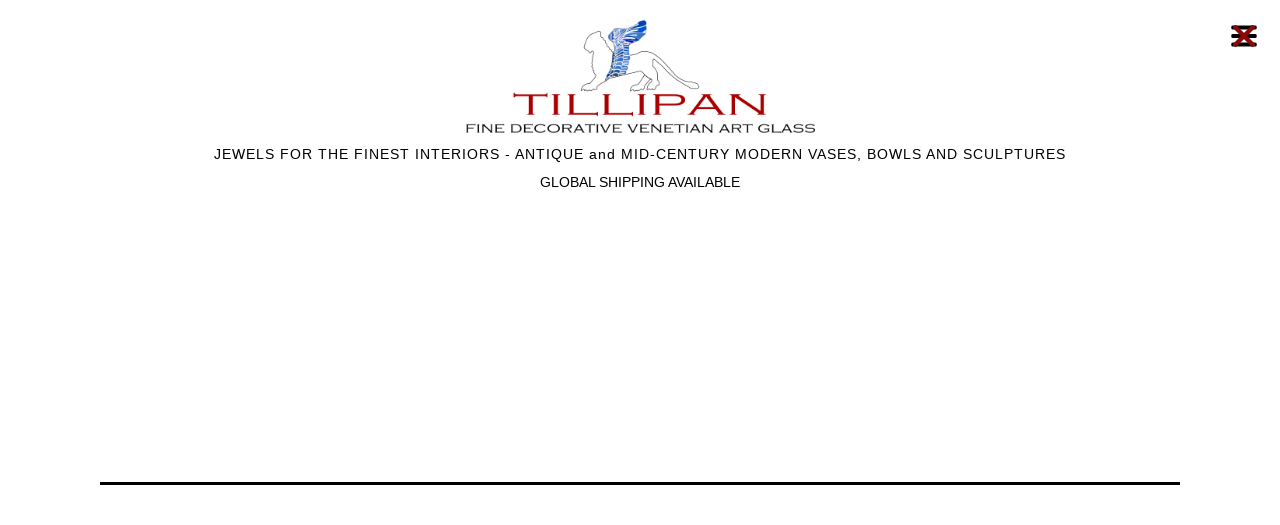

--- FILE ---
content_type: text/html; charset=UTF-8
request_url: https://tillipan.com/alberto-dona-murano-glass-vase-metamauco/
body_size: 39146
content:
<!doctype html>
<html lang="de" >
<head>
	<meta charset="UTF-8" />
	<meta name="viewport" content="width=device-width, initial-scale=1.0" />
	<script data-cfasync="false" data-no-defer="1" data-no-minify="1" data-no-optimize="1">var ewww_webp_supported=!1;function check_webp_feature(A,e){var w;e=void 0!==e?e:function(){},ewww_webp_supported?e(ewww_webp_supported):((w=new Image).onload=function(){ewww_webp_supported=0<w.width&&0<w.height,e&&e(ewww_webp_supported)},w.onerror=function(){e&&e(!1)},w.src="data:image/webp;base64,"+{alpha:"UklGRkoAAABXRUJQVlA4WAoAAAAQAAAAAAAAAAAAQUxQSAwAAAARBxAR/Q9ERP8DAABWUDggGAAAABQBAJ0BKgEAAQAAAP4AAA3AAP7mtQAAAA=="}[A])}check_webp_feature("alpha");</script><script data-cfasync="false" data-no-defer="1" data-no-minify="1" data-no-optimize="1">var Arrive=function(c,w){"use strict";if(c.MutationObserver&&"undefined"!=typeof HTMLElement){var r,a=0,u=(r=HTMLElement.prototype.matches||HTMLElement.prototype.webkitMatchesSelector||HTMLElement.prototype.mozMatchesSelector||HTMLElement.prototype.msMatchesSelector,{matchesSelector:function(e,t){return e instanceof HTMLElement&&r.call(e,t)},addMethod:function(e,t,r){var a=e[t];e[t]=function(){return r.length==arguments.length?r.apply(this,arguments):"function"==typeof a?a.apply(this,arguments):void 0}},callCallbacks:function(e,t){t&&t.options.onceOnly&&1==t.firedElems.length&&(e=[e[0]]);for(var r,a=0;r=e[a];a++)r&&r.callback&&r.callback.call(r.elem,r.elem);t&&t.options.onceOnly&&1==t.firedElems.length&&t.me.unbindEventWithSelectorAndCallback.call(t.target,t.selector,t.callback)},checkChildNodesRecursively:function(e,t,r,a){for(var i,n=0;i=e[n];n++)r(i,t,a)&&a.push({callback:t.callback,elem:i}),0<i.childNodes.length&&u.checkChildNodesRecursively(i.childNodes,t,r,a)},mergeArrays:function(e,t){var r,a={};for(r in e)e.hasOwnProperty(r)&&(a[r]=e[r]);for(r in t)t.hasOwnProperty(r)&&(a[r]=t[r]);return a},toElementsArray:function(e){return e=void 0!==e&&("number"!=typeof e.length||e===c)?[e]:e}}),e=(l.prototype.addEvent=function(e,t,r,a){a={target:e,selector:t,options:r,callback:a,firedElems:[]};return this._beforeAdding&&this._beforeAdding(a),this._eventsBucket.push(a),a},l.prototype.removeEvent=function(e){for(var t,r=this._eventsBucket.length-1;t=this._eventsBucket[r];r--)e(t)&&(this._beforeRemoving&&this._beforeRemoving(t),(t=this._eventsBucket.splice(r,1))&&t.length&&(t[0].callback=null))},l.prototype.beforeAdding=function(e){this._beforeAdding=e},l.prototype.beforeRemoving=function(e){this._beforeRemoving=e},l),t=function(i,n){var o=new e,l=this,s={fireOnAttributesModification:!1};return o.beforeAdding(function(t){var e=t.target;e!==c.document&&e!==c||(e=document.getElementsByTagName("html")[0]);var r=new MutationObserver(function(e){n.call(this,e,t)}),a=i(t.options);r.observe(e,a),t.observer=r,t.me=l}),o.beforeRemoving(function(e){e.observer.disconnect()}),this.bindEvent=function(e,t,r){t=u.mergeArrays(s,t);for(var a=u.toElementsArray(this),i=0;i<a.length;i++)o.addEvent(a[i],e,t,r)},this.unbindEvent=function(){var r=u.toElementsArray(this);o.removeEvent(function(e){for(var t=0;t<r.length;t++)if(this===w||e.target===r[t])return!0;return!1})},this.unbindEventWithSelectorOrCallback=function(r){var a=u.toElementsArray(this),i=r,e="function"==typeof r?function(e){for(var t=0;t<a.length;t++)if((this===w||e.target===a[t])&&e.callback===i)return!0;return!1}:function(e){for(var t=0;t<a.length;t++)if((this===w||e.target===a[t])&&e.selector===r)return!0;return!1};o.removeEvent(e)},this.unbindEventWithSelectorAndCallback=function(r,a){var i=u.toElementsArray(this);o.removeEvent(function(e){for(var t=0;t<i.length;t++)if((this===w||e.target===i[t])&&e.selector===r&&e.callback===a)return!0;return!1})},this},i=new function(){var s={fireOnAttributesModification:!1,onceOnly:!1,existing:!1};function n(e,t,r){return!(!u.matchesSelector(e,t.selector)||(e._id===w&&(e._id=a++),-1!=t.firedElems.indexOf(e._id)))&&(t.firedElems.push(e._id),!0)}var c=(i=new t(function(e){var t={attributes:!1,childList:!0,subtree:!0};return e.fireOnAttributesModification&&(t.attributes=!0),t},function(e,i){e.forEach(function(e){var t=e.addedNodes,r=e.target,a=[];null!==t&&0<t.length?u.checkChildNodesRecursively(t,i,n,a):"attributes"===e.type&&n(r,i)&&a.push({callback:i.callback,elem:r}),u.callCallbacks(a,i)})})).bindEvent;return i.bindEvent=function(e,t,r){t=void 0===r?(r=t,s):u.mergeArrays(s,t);var a=u.toElementsArray(this);if(t.existing){for(var i=[],n=0;n<a.length;n++)for(var o=a[n].querySelectorAll(e),l=0;l<o.length;l++)i.push({callback:r,elem:o[l]});if(t.onceOnly&&i.length)return r.call(i[0].elem,i[0].elem);setTimeout(u.callCallbacks,1,i)}c.call(this,e,t,r)},i},o=new function(){var a={};function i(e,t){return u.matchesSelector(e,t.selector)}var n=(o=new t(function(){return{childList:!0,subtree:!0}},function(e,r){e.forEach(function(e){var t=e.removedNodes,e=[];null!==t&&0<t.length&&u.checkChildNodesRecursively(t,r,i,e),u.callCallbacks(e,r)})})).bindEvent;return o.bindEvent=function(e,t,r){t=void 0===r?(r=t,a):u.mergeArrays(a,t),n.call(this,e,t,r)},o};d(HTMLElement.prototype),d(NodeList.prototype),d(HTMLCollection.prototype),d(HTMLDocument.prototype),d(Window.prototype);var n={};return s(i,n,"unbindAllArrive"),s(o,n,"unbindAllLeave"),n}function l(){this._eventsBucket=[],this._beforeAdding=null,this._beforeRemoving=null}function s(e,t,r){u.addMethod(t,r,e.unbindEvent),u.addMethod(t,r,e.unbindEventWithSelectorOrCallback),u.addMethod(t,r,e.unbindEventWithSelectorAndCallback)}function d(e){e.arrive=i.bindEvent,s(i,e,"unbindArrive"),e.leave=o.bindEvent,s(o,e,"unbindLeave")}}(window,void 0),ewww_webp_supported=!1;function check_webp_feature(e,t){var r;ewww_webp_supported?t(ewww_webp_supported):((r=new Image).onload=function(){ewww_webp_supported=0<r.width&&0<r.height,t(ewww_webp_supported)},r.onerror=function(){t(!1)},r.src="data:image/webp;base64,"+{alpha:"UklGRkoAAABXRUJQVlA4WAoAAAAQAAAAAAAAAAAAQUxQSAwAAAARBxAR/Q9ERP8DAABWUDggGAAAABQBAJ0BKgEAAQAAAP4AAA3AAP7mtQAAAA==",animation:"UklGRlIAAABXRUJQVlA4WAoAAAASAAAAAAAAAAAAQU5JTQYAAAD/////AABBTk1GJgAAAAAAAAAAAAAAAAAAAGQAAABWUDhMDQAAAC8AAAAQBxAREYiI/gcA"}[e])}function ewwwLoadImages(e){if(e){for(var t=document.querySelectorAll(".batch-image img, .image-wrapper a, .ngg-pro-masonry-item a, .ngg-galleria-offscreen-seo-wrapper a"),r=0,a=t.length;r<a;r++)ewwwAttr(t[r],"data-src",t[r].getAttribute("data-webp")),ewwwAttr(t[r],"data-thumbnail",t[r].getAttribute("data-webp-thumbnail"));for(var i=document.querySelectorAll("div.woocommerce-product-gallery__image"),r=0,a=i.length;r<a;r++)ewwwAttr(i[r],"data-thumb",i[r].getAttribute("data-webp-thumb"))}for(var n=document.querySelectorAll("video"),r=0,a=n.length;r<a;r++)ewwwAttr(n[r],"poster",e?n[r].getAttribute("data-poster-webp"):n[r].getAttribute("data-poster-image"));for(var o,l=document.querySelectorAll("img.ewww_webp_lazy_load"),r=0,a=l.length;r<a;r++)e&&(ewwwAttr(l[r],"data-lazy-srcset",l[r].getAttribute("data-lazy-srcset-webp")),ewwwAttr(l[r],"data-srcset",l[r].getAttribute("data-srcset-webp")),ewwwAttr(l[r],"data-lazy-src",l[r].getAttribute("data-lazy-src-webp")),ewwwAttr(l[r],"data-src",l[r].getAttribute("data-src-webp")),ewwwAttr(l[r],"data-orig-file",l[r].getAttribute("data-webp-orig-file")),ewwwAttr(l[r],"data-medium-file",l[r].getAttribute("data-webp-medium-file")),ewwwAttr(l[r],"data-large-file",l[r].getAttribute("data-webp-large-file")),null!=(o=l[r].getAttribute("srcset"))&&!1!==o&&o.includes("R0lGOD")&&ewwwAttr(l[r],"src",l[r].getAttribute("data-lazy-src-webp"))),l[r].className=l[r].className.replace(/\bewww_webp_lazy_load\b/,"");for(var s=document.querySelectorAll(".ewww_webp"),r=0,a=s.length;r<a;r++)e?(ewwwAttr(s[r],"srcset",s[r].getAttribute("data-srcset-webp")),ewwwAttr(s[r],"src",s[r].getAttribute("data-src-webp")),ewwwAttr(s[r],"data-orig-file",s[r].getAttribute("data-webp-orig-file")),ewwwAttr(s[r],"data-medium-file",s[r].getAttribute("data-webp-medium-file")),ewwwAttr(s[r],"data-large-file",s[r].getAttribute("data-webp-large-file")),ewwwAttr(s[r],"data-large_image",s[r].getAttribute("data-webp-large_image")),ewwwAttr(s[r],"data-src",s[r].getAttribute("data-webp-src"))):(ewwwAttr(s[r],"srcset",s[r].getAttribute("data-srcset-img")),ewwwAttr(s[r],"src",s[r].getAttribute("data-src-img"))),s[r].className=s[r].className.replace(/\bewww_webp\b/,"ewww_webp_loaded");window.jQuery&&jQuery.fn.isotope&&jQuery.fn.imagesLoaded&&(jQuery(".fusion-posts-container-infinite").imagesLoaded(function(){jQuery(".fusion-posts-container-infinite").hasClass("isotope")&&jQuery(".fusion-posts-container-infinite").isotope()}),jQuery(".fusion-portfolio:not(.fusion-recent-works) .fusion-portfolio-wrapper").imagesLoaded(function(){jQuery(".fusion-portfolio:not(.fusion-recent-works) .fusion-portfolio-wrapper").isotope()}))}function ewwwWebPInit(e){ewwwLoadImages(e),ewwwNggLoadGalleries(e),document.arrive(".ewww_webp",function(){ewwwLoadImages(e)}),document.arrive(".ewww_webp_lazy_load",function(){ewwwLoadImages(e)}),document.arrive("videos",function(){ewwwLoadImages(e)}),"loading"==document.readyState?document.addEventListener("DOMContentLoaded",ewwwJSONParserInit):("undefined"!=typeof galleries&&ewwwNggParseGalleries(e),ewwwWooParseVariations(e))}function ewwwAttr(e,t,r){null!=r&&!1!==r&&e.setAttribute(t,r)}function ewwwJSONParserInit(){"undefined"!=typeof galleries&&check_webp_feature("alpha",ewwwNggParseGalleries),check_webp_feature("alpha",ewwwWooParseVariations)}function ewwwWooParseVariations(e){if(e)for(var t=document.querySelectorAll("form.variations_form"),r=0,a=t.length;r<a;r++){var i=t[r].getAttribute("data-product_variations"),n=!1;try{for(var o in i=JSON.parse(i))void 0!==i[o]&&void 0!==i[o].image&&(void 0!==i[o].image.src_webp&&(i[o].image.src=i[o].image.src_webp,n=!0),void 0!==i[o].image.srcset_webp&&(i[o].image.srcset=i[o].image.srcset_webp,n=!0),void 0!==i[o].image.full_src_webp&&(i[o].image.full_src=i[o].image.full_src_webp,n=!0),void 0!==i[o].image.gallery_thumbnail_src_webp&&(i[o].image.gallery_thumbnail_src=i[o].image.gallery_thumbnail_src_webp,n=!0),void 0!==i[o].image.thumb_src_webp&&(i[o].image.thumb_src=i[o].image.thumb_src_webp,n=!0));n&&ewwwAttr(t[r],"data-product_variations",JSON.stringify(i))}catch(e){}}}function ewwwNggParseGalleries(e){if(e)for(var t in galleries){var r=galleries[t];galleries[t].images_list=ewwwNggParseImageList(r.images_list)}}function ewwwNggLoadGalleries(e){e&&document.addEventListener("ngg.galleria.themeadded",function(e,t){window.ngg_galleria._create_backup=window.ngg_galleria.create,window.ngg_galleria.create=function(e,t){var r=$(e).data("id");return galleries["gallery_"+r].images_list=ewwwNggParseImageList(galleries["gallery_"+r].images_list),window.ngg_galleria._create_backup(e,t)}})}function ewwwNggParseImageList(e){for(var t in e){var r=e[t];if(void 0!==r["image-webp"]&&(e[t].image=r["image-webp"],delete e[t]["image-webp"]),void 0!==r["thumb-webp"]&&(e[t].thumb=r["thumb-webp"],delete e[t]["thumb-webp"]),void 0!==r.full_image_webp&&(e[t].full_image=r.full_image_webp,delete e[t].full_image_webp),void 0!==r.srcsets)for(var a in r.srcsets)nggSrcset=r.srcsets[a],void 0!==r.srcsets[a+"-webp"]&&(e[t].srcsets[a]=r.srcsets[a+"-webp"],delete e[t].srcsets[a+"-webp"]);if(void 0!==r.full_srcsets)for(var i in r.full_srcsets)nggFSrcset=r.full_srcsets[i],void 0!==r.full_srcsets[i+"-webp"]&&(e[t].full_srcsets[i]=r.full_srcsets[i+"-webp"],delete e[t].full_srcsets[i+"-webp"])}return e}check_webp_feature("alpha",ewwwWebPInit);</script><meta name='robots' content='index, follow, max-image-preview:large, max-snippet:-1, max-video-preview:-1' />

	<!-- This site is optimized with the Yoast SEO plugin v26.7 - https://yoast.com/wordpress/plugins/seo/ -->
	<title>Alberto Donà, Vase Metamauco a Canne, Murano c. 1997/2000</title>
	<meta name="description" content="tall Vase Metamauco a Canne, clear glass with swirled filaments of black glass by Vetreria Componenti Donà Srl, Murano c.1997/2000" />
	<link rel="canonical" href="https://tillipan.com/alberto-dona-murano-glass-vase-metamauco/" />
	<meta property="og:locale" content="de_DE" />
	<meta property="og:type" content="article" />
	<meta property="og:title" content="Alberto Donà, Vase Metamauco a Canne, Murano c. 1997/2000" />
	<meta property="og:description" content="tall Vase Metamauco a Canne, clear glass with swirled filaments of black glass by Vetreria Componenti Donà Srl, Murano c.1997/2000" />
	<meta property="og:url" content="https://tillipan.com/alberto-dona-murano-glass-vase-metamauco/" />
	<meta property="og:site_name" content="TILLIPAN | Murano-Glass" />
	<meta property="article:publisher" content="https://www.facebook.com/tillipan?ref=hl" />
	<meta property="article:modified_time" content="2024-02-06T10:39:49+00:00" />
	<meta property="og:image" content="https://tillipan.com/wp-content/uploads/tillipan-logo-2023.png" />
	<meta property="og:image:width" content="900" />
	<meta property="og:image:height" content="290" />
	<meta property="og:image:type" content="image/png" />
	<script type="application/ld+json" class="yoast-schema-graph">{"@context":"https://schema.org","@graph":[{"@type":"WebPage","@id":"https://tillipan.com/alberto-dona-murano-glass-vase-metamauco/","url":"https://tillipan.com/alberto-dona-murano-glass-vase-metamauco/","name":"Alberto Donà, Vase Metamauco a Canne, Murano c. 1997/2000","isPartOf":{"@id":"https://tillipan.com/#website"},"datePublished":"2023-03-26T09:06:50+00:00","dateModified":"2024-02-06T10:39:49+00:00","description":"tall Vase Metamauco a Canne, clear glass with swirled filaments of black glass by Vetreria Componenti Donà Srl, Murano c.1997/2000","breadcrumb":{"@id":"https://tillipan.com/alberto-dona-murano-glass-vase-metamauco/#breadcrumb"},"inLanguage":"de","potentialAction":[{"@type":"ReadAction","target":["https://tillipan.com/alberto-dona-murano-glass-vase-metamauco/"]}]},{"@type":"BreadcrumbList","@id":"https://tillipan.com/alberto-dona-murano-glass-vase-metamauco/#breadcrumb","itemListElement":[{"@type":"ListItem","position":1,"name":"Startseite","item":"https://tillipan.com/"},{"@type":"ListItem","position":2,"name":"1119315 Alberto Donà"}]},{"@type":"WebSite","@id":"https://tillipan.com/#website","url":"https://tillipan.com/","name":"TILLIPAN | Murano-Glass","description":"VENETIAN ART GLASS -ANTIQUE AND MODERN VASES, BOWLS &amp; SCULPTURES","publisher":{"@id":"https://tillipan.com/#organization"},"potentialAction":[{"@type":"SearchAction","target":{"@type":"EntryPoint","urlTemplate":"https://tillipan.com/?s={search_term_string}"},"query-input":{"@type":"PropertyValueSpecification","valueRequired":true,"valueName":"search_term_string"}}],"inLanguage":"de"},{"@type":"Organization","@id":"https://tillipan.com/#organization","name":"TILLIPAN | MURANO GLASS","url":"https://tillipan.com/","logo":{"@type":"ImageObject","inLanguage":"de","@id":"https://tillipan.com/#/schema/logo/image/","url":"https://tillipan.com/wp-content/uploads/tillipan-logo-2023.png","contentUrl":"https://tillipan.com/wp-content/uploads/tillipan-logo-2023.png","width":900,"height":290,"caption":"TILLIPAN | MURANO GLASS"},"image":{"@id":"https://tillipan.com/#/schema/logo/image/"},"sameAs":["https://www.facebook.com/tillipan?ref=hl","https://www.instagram.com/tillipan/","https://www.pinterest.de/Tillipan/"]}]}</script>
	<!-- / Yoast SEO plugin. -->


<link rel='dns-prefetch' href='//maxcdn.bootstrapcdn.com' />
<script consent-skip-blocker="1" data-skip-lazy-load="js-extra"  data-cfasync="false">
(function () {
  // Web Font Loader compatibility (https://github.com/typekit/webfontloader)
  var modules = {
    typekit: "https://use.typekit.net",
    google: "https://fonts.googleapis.com/"
  };

  var load = function (config) {
    setTimeout(function () {
      var a = window.consentApi;

      // Only when blocker is active
      if (a) {
        // Iterate all modules and handle in a single `WebFont.load`
        Object.keys(modules).forEach(function (module) {
          var newConfigWithoutOtherModules = JSON.parse(
            JSON.stringify(config)
          );
          Object.keys(modules).forEach(function (toRemove) {
            if (toRemove !== module) {
              delete newConfigWithoutOtherModules[toRemove];
            }
          });

          if (newConfigWithoutOtherModules[module]) {
            a.unblock(modules[module]).then(function () {
              var originalLoad = window.WebFont.load;
              if (originalLoad !== load) {
                originalLoad(newConfigWithoutOtherModules);
              }
            });
          }
        });
      }
    }, 0);
  };

  if (!window.WebFont) {
    window.WebFont = {
      load: load
    };
  }
})();
</script><style>[consent-id]:not(.rcb-content-blocker):not([consent-transaction-complete]):not([consent-visual-use-parent^="children:"]):not([consent-confirm]){opacity:0!important;}
.rcb-content-blocker+.rcb-content-blocker-children-fallback~*{display:none!important;}</style><link rel="preload" href="https://tillipan.com/wp-content/a2ce694ddb7c3fb1e8de217de1c091ee/dist/187744265.js?ver=975c5defe73b4b2fde03afbaa384a541" as="script" />
<link rel="preload" href="https://tillipan.com/wp-content/a2ce694ddb7c3fb1e8de217de1c091ee/dist/1776496970.js?ver=64a64f3ab0d5ab261ad8ca6eebf70126" as="script" />
<link rel="preload" href="https://tillipan.com/wp-content/plugins/real-cookie-banner/public/lib/animate.css/animate.min.css?ver=4.1.1" as="style" />
<script data-cfasync="false" defer src="https://tillipan.com/wp-content/a2ce694ddb7c3fb1e8de217de1c091ee/dist/187744265.js?ver=975c5defe73b4b2fde03afbaa384a541" id="real-cookie-banner-vendor-real-cookie-banner-banner-js"></script>
<script type="application/json" data-skip-lazy-load="js-extra" data-skip-moving="true" data-no-defer nitro-exclude data-alt-type="application/ld+json" data-dont-merge data-wpmeteor-nooptimize="true" data-cfasync="false" id="af746fe756c9ab21291f3bc23d0f008f01-js-extra">{"slug":"real-cookie-banner","textDomain":"real-cookie-banner","version":"5.2.10","restUrl":"https:\/\/tillipan.com\/wp-json\/real-cookie-banner\/v1\/","restNamespace":"real-cookie-banner\/v1","restPathObfuscateOffset":"6bb7b602abca79be","restRoot":"https:\/\/tillipan.com\/wp-json\/","restQuery":{"_v":"5.2.10","_locale":"user"},"restNonce":"a2bed131f3","restRecreateNonceEndpoint":"https:\/\/tillipan.com\/wp-admin\/admin-ajax.php?action=rest-nonce","publicUrl":"https:\/\/tillipan.com\/wp-content\/plugins\/real-cookie-banner\/public\/","chunkFolder":"dist","chunksLanguageFolder":"https:\/\/tillipan.com\/wp-content\/languages\/mo-cache\/real-cookie-banner\/","chunks":{"chunk-config-tab-blocker.lite.js":["de_DE-83d48f038e1cf6148175589160cda67e","de_DE-e5c2f3318cd06f18a058318f5795a54b","de_DE-76129424d1eb6744d17357561a128725","de_DE-d3d8ada331df664d13fa407b77bc690b"],"chunk-config-tab-blocker.pro.js":["de_DE-ddf5ae983675e7b6eec2afc2d53654a2","de_DE-487d95eea292aab22c80aa3ae9be41f0","de_DE-ab0e642081d4d0d660276c9cebfe9f5d","de_DE-0f5f6074a855fa677e6086b82145bd50"],"chunk-config-tab-consent.lite.js":["de_DE-3823d7521a3fc2857511061e0d660408"],"chunk-config-tab-consent.pro.js":["de_DE-9cb9ecf8c1e8ce14036b5f3a5e19f098"],"chunk-config-tab-cookies.lite.js":["de_DE-1a51b37d0ef409906245c7ed80d76040","de_DE-e5c2f3318cd06f18a058318f5795a54b","de_DE-76129424d1eb6744d17357561a128725"],"chunk-config-tab-cookies.pro.js":["de_DE-572ee75deed92e7a74abba4b86604687","de_DE-487d95eea292aab22c80aa3ae9be41f0","de_DE-ab0e642081d4d0d660276c9cebfe9f5d"],"chunk-config-tab-dashboard.lite.js":["de_DE-f843c51245ecd2b389746275b3da66b6"],"chunk-config-tab-dashboard.pro.js":["de_DE-ae5ae8f925f0409361cfe395645ac077"],"chunk-config-tab-import.lite.js":["de_DE-66df94240f04843e5a208823e466a850"],"chunk-config-tab-import.pro.js":["de_DE-e5fee6b51986d4ff7a051d6f6a7b076a"],"chunk-config-tab-licensing.lite.js":["de_DE-e01f803e4093b19d6787901b9591b5a6"],"chunk-config-tab-licensing.pro.js":["de_DE-4918ea9704f47c2055904e4104d4ffba"],"chunk-config-tab-scanner.lite.js":["de_DE-b10b39f1099ef599835c729334e38429"],"chunk-config-tab-scanner.pro.js":["de_DE-752a1502ab4f0bebfa2ad50c68ef571f"],"chunk-config-tab-settings.lite.js":["de_DE-37978e0b06b4eb18b16164a2d9c93a2c"],"chunk-config-tab-settings.pro.js":["de_DE-e59d3dcc762e276255c8989fbd1f80e3"],"chunk-config-tab-tcf.lite.js":["de_DE-4f658bdbf0aa370053460bc9e3cd1f69","de_DE-e5c2f3318cd06f18a058318f5795a54b","de_DE-d3d8ada331df664d13fa407b77bc690b"],"chunk-config-tab-tcf.pro.js":["de_DE-e1e83d5b8a28f1f91f63b9de2a8b181a","de_DE-487d95eea292aab22c80aa3ae9be41f0","de_DE-0f5f6074a855fa677e6086b82145bd50"]},"others":{"customizeValuesBanner":"{\"layout\":{\"type\":\"dialog\",\"maxHeightEnabled\":false,\"maxHeight\":740,\"dialogMaxWidth\":630,\"dialogPosition\":\"topCenter\",\"dialogMargin\":[3,0,0,0],\"bannerPosition\":\"bottom\",\"bannerMaxWidth\":1024,\"dialogBorderRadius\":0,\"borderRadius\":0,\"animationIn\":\"slideInUp\",\"animationInDuration\":500,\"animationInOnlyMobile\":true,\"animationOut\":\"none\",\"animationOutDuration\":500,\"animationOutOnlyMobile\":true,\"overlay\":false,\"overlayBg\":\"#000000\",\"overlayBgAlpha\":38,\"overlayBlur\":2},\"decision\":{\"acceptAll\":\"button\",\"acceptEssentials\":\"button\",\"showCloseIcon\":true,\"acceptIndividual\":\"button\",\"buttonOrder\":\"all,essential,save,individual\",\"showGroups\":true,\"groupsFirstView\":false,\"saveButton\":\"always\"},\"design\":{\"bg\":\"#ffffff\",\"textAlign\":\"center\",\"linkTextDecoration\":\"underline\",\"borderWidth\":20,\"borderColor\":\"#ffffff\",\"fontSize\":18,\"fontColor\":\"#000000\",\"fontInheritFamily\":true,\"fontFamily\":\"Arial, Helvetica, sans-serif\",\"fontWeight\":\"normal\",\"boxShadowEnabled\":true,\"boxShadowOffsetX\":0,\"boxShadowOffsetY\":5,\"boxShadowBlurRadius\":13,\"boxShadowSpreadRadius\":0,\"boxShadowColor\":\"#000000\",\"boxShadowColorAlpha\":20},\"headerDesign\":{\"inheritBg\":true,\"bg\":\"#f4f4f4\",\"inheritTextAlign\":true,\"textAlign\":\"center\",\"padding\":[15,20,15,20],\"logo\":\"https:\\\/\\\/tillipan.com\\\/wp-content\\\/uploads\\\/tillipan-logo-2023.png\",\"logoRetina\":\"\",\"logoMaxHeight\":100,\"logoPosition\":\"above\",\"logoMargin\":[5,15,5,15],\"fontSize\":20,\"fontColor\":\"#000000\",\"fontInheritFamily\":true,\"fontFamily\":\"Arial, Helvetica, sans-serif\",\"fontWeight\":\"normal\",\"borderWidth\":10,\"borderColor\":\"#efefef\",\"logoFitDim\":[310.3448275862069,100],\"logoAlt\":\"murano glass logo tillipan 2023\"},\"bodyDesign\":{\"padding\":[10,10,5,10],\"descriptionInheritFontSize\":true,\"descriptionFontSize\":13,\"dottedGroupsInheritFontSize\":true,\"dottedGroupsFontSize\":13,\"dottedGroupsBulletColor\":\"#4682b4\",\"teachingsInheritTextAlign\":true,\"teachingsTextAlign\":\"center\",\"teachingsSeparatorActive\":true,\"teachingsSeparatorWidth\":50,\"teachingsSeparatorHeight\":1,\"teachingsSeparatorColor\":\"#000000\",\"teachingsInheritFontSize\":false,\"teachingsFontSize\":12,\"teachingsInheritFontColor\":true,\"teachingsFontColor\":\"#7c7c7c\",\"accordionMargin\":[10,0,5,0],\"accordionPadding\":[5,10,5,10],\"accordionArrowType\":\"outlined\",\"accordionArrowColor\":\"#15779b\",\"accordionBg\":\"#ffffff\",\"accordionActiveBg\":\"#f9f9f9\",\"accordionHoverBg\":\"#efefef\",\"accordionBorderWidth\":1,\"accordionBorderColor\":\"#efefef\",\"accordionTitleFontSize\":12,\"accordionTitleFontColor\":\"#2b2b2b\",\"accordionTitleFontWeight\":\"normal\",\"accordionDescriptionMargin\":[5,0,0,0],\"accordionDescriptionFontSize\":12,\"accordionDescriptionFontColor\":\"#757575\",\"accordionDescriptionFontWeight\":\"normal\",\"acceptAllOneRowLayout\":false,\"acceptAllPadding\":[10,10,10,10],\"acceptAllBg\":\"#4682b4\",\"acceptAllTextAlign\":\"center\",\"acceptAllFontSize\":20,\"acceptAllFontColor\":\"#ffffff\",\"acceptAllFontWeight\":\"normal\",\"acceptAllBorderWidth\":0,\"acceptAllBorderColor\":\"#000000\",\"acceptAllHoverBg\":\"#6a9bc3\",\"acceptAllHoverFontColor\":\"#000000\",\"acceptAllHoverBorderColor\":\"#000000\",\"acceptEssentialsUseAcceptAll\":true,\"acceptEssentialsButtonType\":\"\",\"acceptEssentialsPadding\":[10,10,10,10],\"acceptEssentialsBg\":\"#efefef\",\"acceptEssentialsTextAlign\":\"center\",\"acceptEssentialsFontSize\":18,\"acceptEssentialsFontColor\":\"#0a0a0a\",\"acceptEssentialsFontWeight\":\"normal\",\"acceptEssentialsBorderWidth\":0,\"acceptEssentialsBorderColor\":\"#000000\",\"acceptEssentialsHoverBg\":\"#e8e8e8\",\"acceptEssentialsHoverFontColor\":\"#000000\",\"acceptEssentialsHoverBorderColor\":\"#000000\",\"acceptIndividualPadding\":[10,10,10,10],\"acceptIndividualBg\":\"#4682b4\",\"acceptIndividualTextAlign\":\"center\",\"acceptIndividualFontSize\":20,\"acceptIndividualFontColor\":\"#ffffff\",\"acceptIndividualFontWeight\":\"normal\",\"acceptIndividualBorderWidth\":0,\"acceptIndividualBorderColor\":\"#000000\",\"acceptIndividualHoverBg\":\"#6a9bc3\",\"acceptIndividualHoverFontColor\":\"#000000\",\"acceptIndividualHoverBorderColor\":\"#000000\"},\"footerDesign\":{\"poweredByLink\":true,\"inheritBg\":false,\"bg\":\"#fcfcfc\",\"inheritTextAlign\":true,\"textAlign\":\"center\",\"padding\":[20,20,20,20],\"fontSize\":16,\"fontColor\":\"#000000\",\"fontInheritFamily\":true,\"fontFamily\":\"Arial, Helvetica, sans-serif\",\"fontWeight\":\"normal\",\"hoverFontColor\":\"#4682b4\",\"borderWidth\":10,\"borderColor\":\"#efefef\",\"languageSwitcher\":\"flags\"},\"texts\":{\"headline\":\"Privatsph\\u00e4re-Einstellungen\",\"description\":\"<p>Wir verwenden Cookies und \\u00e4hnliche Technologien auf unserer Website und verarbeiten personenbezogene Daten von dir (z.B. IP-Adresse), um z.B. Inhalte und Anzeigen zu personalisieren, Medien von Drittanbietern einzubinden oder Zugriffe auf unsere Website zu analysieren.<br \\\/><br \\\/>Die Datenverarbeitung kann auch erst in Folge gesetzter Cookies stattfinden. Wir teilen diese Daten mit Dritten, die wir in den Privatsph\\u00e4re-Einstellungen benennen.<br \\\/><br \\\/>Die Datenverarbeitung kann mit deiner Einwilligung oder auf Basis eines berechtigten Interesses erfolgen, dem du in den Privatsph\\u00e4re-Einstellungen widersprechen kannst. Du hast das Recht, nicht einzuwilligen und deine Einwilligung zu einem sp\\u00e4teren Zeitpunkt zu \\u00e4ndern oder zu widerrufen. Weitere Informationen zur Verwendung deiner Daten findest du in unserer <a href=\\\"https:\\\/\\\/tillipan.com\\\/datenschutzerklaerung\\\/?customize_changeset_uuid=28d4bf12-0706-4908-8588-6509afc8f59c&amp;customize_messenger_channel=preview-0\\\">Datenschutzerkl\\u00e4rung<\\\/a>.<\\\/p>\\n<p><br \\\/>Einige Services verarbeiten personenbezogene Daten in den USA oder anderen Drittl\\u00e4ndern. Indem du der Nutzung dieser Services zustimmst (z. B. durch Klick auf 'Alle akzeptieren' oder durch das Laden eines blockierten Inhalts wie hCaptcha), erkl\\u00e4rst du dich auch mit der Verarbeitung deiner Daten in den USA gem\\u00e4\\u00df Art. 49 (1) lit. a DSGVO einverstanden.<br \\\/><br \\\/>Die USA werden vom EuGH als ein Land mit einem unzureichenden Datenschutz-Niveau nach EU-Standards angesehen. Insbesondere besteht das Risiko, dass deine Daten von US-Beh\\u00f6rden zu Kontroll- und \\u00dcberwachungszwecken verarbeitet werden \\u2013 unter Umst\\u00e4nden ohne die M\\u00f6glichkeit eines Rechtsbehelfs.<\\\/p>\\n<p>&nbsp;<\\\/p>\",\"acceptAll\":\"Alle akzeptieren\",\"acceptEssentials\":\"Weiter ohne Einwilligung\",\"acceptIndividual\":\"Privatsph\\u00e4re-Einstellungen individuell festlegen\",\"poweredBy\":\"2\",\"dataProcessingInUnsafeCountries\":\"Einige Services verarbeiten personenbezogene Daten in unsicheren Drittl\\u00e4ndern. Mit deiner Einwilligung stimmst du auch der Datenverarbeitung gekennzeichneter Services gem\\u00e4\\u00df {{legalBasis}} zu, mit Risiken wie unzureichenden Rechtsmitteln, unbefugtem Zugriff durch Beh\\u00f6rden ohne Information oder Widerspruchsm\\u00f6glichkeit, unbefugter Weitergabe an Dritte und unzureichenden Datensicherheitsma\\u00dfnahmen.\",\"ageNoticeBanner\":\"Du bist unter {{minAge}} Jahre alt? Dann kannst du nicht in optionale Services einwilligen. Du kannst deine Eltern oder Erziehungsberechtigten bitten, mit dir in diese Services einzuwilligen.\",\"ageNoticeBlocker\":\"Du bist unter {{minAge}} Jahre alt? Leider darfst du in diesen Service nicht selbst einwilligen, um diese Inhalte zu sehen. Bitte deine Eltern oder Erziehungsberechtigten, in den Service mit dir einzuwilligen!\",\"listServicesNotice\":\"Wenn du alle Services akzeptierst, erlaubst du, dass {{services}} geladen werden. Diese sind nach ihrem Zweck in Gruppen {{serviceGroups}} unterteilt (Zugeh\\u00f6rigkeit durch hochgestellte Zahlen gekennzeichnet).\",\"listServicesLegitimateInterestNotice\":\"Au\\u00dferdem werden {{services}} auf der Grundlage eines berechtigten Interesses geladen.\",\"consentForwardingExternalHosts\":\"Deine Einwilligung gilt auch auf {{websites}}.\",\"blockerHeadline\":\"{{name}} aufgrund von Privatsph\\u00e4re-Einstellungen blockiert\",\"blockerLinkShowMissing\":\"Zeige alle Services, in die du noch einwilligen musst\",\"blockerLoadButton\":\"Services akzeptieren und Inhalte laden\",\"blockerAcceptInfo\":\"Wenn du die blockierten Inhalte l\\u00e4dst, werden deine Datenschutzeinstellungen angepasst. Inhalte aus diesem Service werden in Zukunft nicht mehr blockiert.\",\"stickyHistory\":\"Historie der Privatsph\\u00e4re-Einstellungen\",\"stickyRevoke\":\"Einwilligungen widerrufen\",\"stickyRevokeSuccessMessage\":\"Du hast die Einwilligung f\\u00fcr Services mit dessen Cookies und Verarbeitung personenbezogener Daten erfolgreich widerrufen. Die Seite wird jetzt neu geladen!\",\"stickyChange\":\"Privatsph\\u00e4re-Einstellungen \\u00e4ndern\"},\"individualLayout\":{\"inheritDialogMaxWidth\":false,\"dialogMaxWidth\":970,\"inheritBannerMaxWidth\":true,\"bannerMaxWidth\":1980,\"descriptionTextAlign\":\"justify\"},\"group\":{\"checkboxBg\":\"#f0f0f0\",\"checkboxBorderWidth\":1,\"checkboxBorderColor\":\"#d2d2d2\",\"checkboxActiveColor\":\"#ffffff\",\"checkboxActiveBg\":\"#4682b4\",\"checkboxActiveBorderColor\":\"#11607d\",\"groupInheritBg\":true,\"groupBg\":\"#f4f4f4\",\"groupPadding\":[15,15,15,15],\"groupSpacing\":10,\"groupBorderRadius\":5,\"groupBorderWidth\":1,\"groupBorderColor\":\"#f4f4f4\",\"headlineFontSize\":16,\"headlineFontWeight\":\"normal\",\"headlineFontColor\":\"#2b2b2b\",\"descriptionFontSize\":14,\"descriptionFontColor\":\"#7c7c7c\",\"linkColor\":\"#7c7c7c\",\"linkHoverColor\":\"#2b2b2b\",\"detailsHideLessRelevant\":true},\"saveButton\":{\"useAcceptAll\":true,\"type\":\"button\",\"padding\":[10,10,10,10],\"bg\":\"#efefef\",\"textAlign\":\"center\",\"fontSize\":18,\"fontColor\":\"#0a0a0a\",\"fontWeight\":\"normal\",\"borderWidth\":0,\"borderColor\":\"#000000\",\"hoverBg\":\"#e8e8e8\",\"hoverFontColor\":\"#000000\",\"hoverBorderColor\":\"#000000\"},\"individualTexts\":{\"headline\":\"Individuelle Privatsph\\u00e4re-Einstellungen\",\"description\":\"Wir verwenden Cookies und \\u00e4hnliche Technologien auf unserer Website und verarbeiten personenbezogene Daten von dir (z.B. IP-Adresse), um z.B. Inhalte und Anzeigen zu personalisieren, Medien von Drittanbietern einzubinden oder Zugriffe auf unsere Website zu analysieren. Die Datenverarbeitung kann auch erst in Folge gesetzter Cookies stattfinden. Wir teilen diese Daten mit Dritten, die wir in den Privatsph\\u00e4re-Einstellungen benennen.<br \\\/><br \\\/>Die Datenverarbeitung kann mit deiner Einwilligung oder auf Basis eines berechtigten Interesses erfolgen, dem du in den Privatsph\\u00e4re-Einstellungen widersprechen kannst. Du hast das Recht, nicht einzuwilligen und deine Einwilligung zu einem sp\\u00e4teren Zeitpunkt zu \\u00e4ndern oder zu widerrufen. Weitere Informationen zur Verwendung deiner Daten findest du in unserer {{privacyPolicy}}Datenschutzerkl\\u00e4rung{{\\\/privacyPolicy}}.<br \\\/><br \\\/>Im Folgenden findest du eine \\u00dcbersicht \\u00fcber alle Services, die von dieser Website genutzt werden. Du kannst dir detaillierte Informationen zu jedem Service ansehen und ihm einzeln zustimmen oder von deinem Widerspruchsrecht Gebrauch machen.\",\"save\":\"Individuelle Auswahlen speichern\",\"showMore\":\"Service-Informationen anzeigen\",\"hideMore\":\"Service-Informationen ausblenden\",\"postamble\":\"\"},\"mobile\":{\"enabled\":true,\"maxHeight\":400,\"hideHeader\":false,\"alignment\":\"bottom\",\"scalePercent\":90,\"scalePercentVertical\":-50},\"sticky\":{\"enabled\":true,\"animationsEnabled\":true,\"alignment\":\"left\",\"bubbleBorderRadius\":50,\"icon\":\"fingerprint\",\"iconCustom\":\"\",\"iconCustomRetina\":\"\",\"iconSize\":30,\"iconColor\":\"#ffffff\",\"bubbleMargin\":[10,20,20,20],\"bubblePadding\":15,\"bubbleBg\":\"#15779b\",\"bubbleBorderWidth\":0,\"bubbleBorderColor\":\"#10556f\",\"boxShadowEnabled\":true,\"boxShadowOffsetX\":0,\"boxShadowOffsetY\":2,\"boxShadowBlurRadius\":5,\"boxShadowSpreadRadius\":1,\"boxShadowColor\":\"#105b77\",\"boxShadowColorAlpha\":40,\"bubbleHoverBg\":\"#ffffff\",\"bubbleHoverBorderColor\":\"#000000\",\"hoverIconColor\":\"#000000\",\"hoverIconCustom\":\"\",\"hoverIconCustomRetina\":\"\",\"menuFontSize\":16,\"menuBorderRadius\":5,\"menuItemSpacing\":10,\"menuItemPadding\":[5,10,5,10]},\"customCss\":{\"css\":\"\",\"antiAdBlocker\":\"y\"}}","isPro":false,"showProHints":false,"proUrl":"https:\/\/devowl.io\/de\/go\/real-cookie-banner?source=rcb-lite","showLiteNotice":true,"frontend":{"groups":"[{\"id\":2,\"name\":\"Essenziell\",\"slug\":\"essenziell\",\"description\":\"Essenzielle Services sind f\\u00fcr die grundlegende Funktionalit\\u00e4t der Website erforderlich. Sie enthalten nur technisch notwendige Services. Diesen Services kann nicht widersprochen werden.\",\"isEssential\":true,\"isDefault\":true,\"items\":[{\"id\":8930,\"name\":\"hCaptcha\",\"purpose\":\"Bot- und Spamschutz (hCaptcha) Ich nutze auf meiner Website den Dienst hCaptcha der Intuition Machines, Inc. (350 Alabama St, San Francisco, CA 94110, USA). hCaptcha dient dazu zu pr\\u00fcfen, ob Dateneingaben auf unserer Website (z.B. in einem Kontaktformular) durch einen Menschen oder durch ein automatisiertes Programm erfolgen. Hierzu analysiert hCaptcha das Verhalten des Websitebesuchers anhand verschiedener Merkmale (z.B. IP-Adresse, Verweildauer, Mausbewegungen). Die bei der Analyse erfassten Daten werden an Server von Intuition Machines \\u00fcbertragen.\\n\\nDie Verarbeitung erfolgt auf Grundlage von Art. 6 Abs. 1 lit. f DSGVO aufgrund unseres berechtigten Interesses an der Sicherheit meiner Website und dem Schutz vor unerw\\u00fcnschten automatisierten Zugriffen (Spam). Intuition Machines ist unter dem EU-U.S. Data Privacy Framework zertifiziert. Weitere Informationen finden Sie in der Datenschutzerkl\\u00e4rung von hCaptcha unter: https:\\\/\\\/www.hcaptcha.com\\\/privacy\",\"providerContact\":{\"phone\":\"\",\"email\":\"\",\"link\":\"\"},\"isProviderCurrentWebsite\":true,\"provider\":\"\",\"uniqueName\":\"hCaptcha\",\"isEmbeddingOnlyExternalResources\":false,\"legalBasis\":\"consent\",\"dataProcessingInCountries\":[\"US\"],\"dataProcessingInCountriesSpecialTreatments\":[],\"technicalDefinitions\":[{\"type\":\"http\",\"name\":\"__hssc, __hssrc, __hstc, hc_accessibility\",\"host\":\"hcaptcha.com\",\"duration\":3,\"durationUnit\":\"mo\",\"isSessionDuration\":false,\"purpose\":\"Bot- und Spamschutz \"}],\"codeDynamics\":[],\"providerPrivacyPolicyUrl\":\"\",\"providerLegalNoticeUrl\":\"\",\"tagManagerOptInEventName\":\"\",\"tagManagerOptOutEventName\":\"\",\"googleConsentModeConsentTypes\":[],\"executePriority\":10,\"codeOptIn\":\"\",\"executeCodeOptInWhenNoTagManagerConsentIsGiven\":false,\"codeOptOut\":\"\",\"executeCodeOptOutWhenNoTagManagerConsentIsGiven\":false,\"deleteTechnicalDefinitionsAfterOptOut\":false,\"codeOnPageLoad\":\"\",\"presetId\":\"\"},{\"id\":12,\"name\":\"Real Cookie Banner\",\"purpose\":\"Real Cookie Banner bittet Website-Besucher um die Einwilligung zum Setzen von Cookies und zur Verarbeitung personenbezogener Daten. Dazu wird jedem Website-Besucher eine UUID (pseudonyme Identifikation des Nutzers) zugewiesen, die bis zum Ablauf des Cookies zur Speicherung der Einwilligung g\\u00fcltig ist. Cookies werden dazu verwendet, um zu testen, ob Cookies gesetzt werden k\\u00f6nnen, um Referenz auf die dokumentierte Einwilligung zu speichern, um zu speichern, in welche Services aus welchen Service-Gruppen der Besucher eingewilligt hat, und, falls Einwilligung nach dem Transparency & Consent Framework (TCF) eingeholt werden, um die Einwilligungen in TCF Partner, Zwecke, besondere Zwecke, Funktionen und besondere Funktionen zu speichern. Im Rahmen der Darlegungspflicht nach DSGVO wird die erhobene Einwilligung vollumf\\u00e4nglich dokumentiert. Dazu z\\u00e4hlt neben den Services und Service-Gruppen, in welche der Besucher eingewilligt hat, und falls Einwilligung nach dem TCF Standard eingeholt werden, in welche TCF Partner, Zwecke und Funktionen der Besucher eingewilligt hat, alle Einstellungen des Cookie Banners zum Zeitpunkt der Einwilligung als auch die technischen Umst\\u00e4nde (z.B. Gr\\u00f6\\u00dfe des Sichtbereichs bei der Einwilligung) und die Nutzerinteraktionen (z.B. Klick auf Buttons), die zur Einwilligung gef\\u00fchrt haben. Die Einwilligung wird pro Sprache einmal erhoben.\",\"providerContact\":{\"phone\":\"\",\"email\":\"\",\"link\":\"\"},\"isProviderCurrentWebsite\":true,\"provider\":\"TILLIPAN | Murano-Glass\",\"uniqueName\":\"real-cookie-banner\",\"isEmbeddingOnlyExternalResources\":false,\"legalBasis\":\"legal-requirement\",\"dataProcessingInCountries\":[],\"dataProcessingInCountriesSpecialTreatments\":[],\"technicalDefinitions\":[{\"type\":\"http\",\"name\":\"real_cookie_banner*\",\"host\":\".tillipan.com\",\"duration\":365,\"durationUnit\":\"d\",\"isSessionDuration\":false,\"purpose\":\"Eindeutiger Identifikator f\\u00fcr die Einwilligung, aber nicht f\\u00fcr den Website-Besucher. Revisionshash f\\u00fcr die Einstellungen des Cookie-Banners (Texte, Farben, Funktionen, Servicegruppen, Dienste, Content Blocker usw.). IDs f\\u00fcr eingewilligte Services und Service-Gruppen.\"},{\"type\":\"http\",\"name\":\"real_cookie_banner*-tcf\",\"host\":\".tillipan.com\",\"duration\":365,\"durationUnit\":\"d\",\"isSessionDuration\":false,\"purpose\":\"Im Rahmen von TCF gesammelte Einwilligungen, die im TC-String-Format gespeichert werden, einschlie\\u00dflich TCF-Vendoren, -Zwecke, -Sonderzwecke, -Funktionen und -Sonderfunktionen.\"},{\"type\":\"http\",\"name\":\"real_cookie_banner*-gcm\",\"host\":\".tillipan.com\",\"duration\":365,\"durationUnit\":\"d\",\"isSessionDuration\":false,\"purpose\":\"Die im Google Consent Mode gesammelten Einwilligungen in die verschiedenen Einwilligungstypen (Zwecke) werden f\\u00fcr alle mit dem Google Consent Mode kompatiblen Services gespeichert.\"},{\"type\":\"http\",\"name\":\"real_cookie_banner-test\",\"host\":\".tillipan.com\",\"duration\":365,\"durationUnit\":\"d\",\"isSessionDuration\":false,\"purpose\":\"Cookie, der gesetzt wurde, um die Funktionalit\\u00e4t von HTTP-Cookies zu testen. Wird sofort nach dem Test gel\\u00f6scht.\"},{\"type\":\"local\",\"name\":\"real_cookie_banner*\",\"host\":\"https:\\\/\\\/tillipan.com\",\"duration\":1,\"durationUnit\":\"d\",\"isSessionDuration\":false,\"purpose\":\"Eindeutiger Identifikator f\\u00fcr die Einwilligung, aber nicht f\\u00fcr den Website-Besucher. Revisionshash f\\u00fcr die Einstellungen des Cookie-Banners (Texte, Farben, Funktionen, Service-Gruppen, Services, Content Blocker usw.). IDs f\\u00fcr eingewilligte Services und Service-Gruppen. Wird nur solange gespeichert, bis die Einwilligung auf dem Website-Server dokumentiert ist.\"},{\"type\":\"local\",\"name\":\"real_cookie_banner*-tcf\",\"host\":\"https:\\\/\\\/tillipan.com\",\"duration\":1,\"durationUnit\":\"d\",\"isSessionDuration\":false,\"purpose\":\"Im Rahmen von TCF gesammelte Einwilligungen werden im TC-String-Format gespeichert, einschlie\\u00dflich TCF Vendoren, Zwecke, besondere Zwecke, Funktionen und besondere Funktionen. Wird nur solange gespeichert, bis die Einwilligung auf dem Website-Server dokumentiert ist.\"},{\"type\":\"local\",\"name\":\"real_cookie_banner*-gcm\",\"host\":\"https:\\\/\\\/tillipan.com\",\"duration\":1,\"durationUnit\":\"d\",\"isSessionDuration\":false,\"purpose\":\"Im Rahmen des Google Consent Mode erfasste Einwilligungen werden f\\u00fcr alle mit dem Google Consent Mode kompatiblen Services in Einwilligungstypen (Zwecke) gespeichert. Wird nur solange gespeichert, bis die Einwilligung auf dem Website-Server dokumentiert ist.\"},{\"type\":\"local\",\"name\":\"real_cookie_banner-consent-queue*\",\"host\":\"https:\\\/\\\/tillipan.com\",\"duration\":1,\"durationUnit\":\"d\",\"isSessionDuration\":false,\"purpose\":\"Lokale Zwischenspeicherung (Caching) der Auswahl im Cookie-Banner, bis der Server die Einwilligung dokumentiert; Dokumentation periodisch oder bei Seitenwechseln versucht, wenn der Server nicht verf\\u00fcgbar oder \\u00fcberlastet ist.\"}],\"codeDynamics\":[],\"providerPrivacyPolicyUrl\":\"https:\\\/\\\/tillipan.com\\\/privacy-policy\\\/\",\"providerLegalNoticeUrl\":\"\",\"tagManagerOptInEventName\":\"\",\"tagManagerOptOutEventName\":\"\",\"googleConsentModeConsentTypes\":[],\"executePriority\":10,\"codeOptIn\":\"\",\"executeCodeOptInWhenNoTagManagerConsentIsGiven\":false,\"codeOptOut\":\"\",\"executeCodeOptOutWhenNoTagManagerConsentIsGiven\":false,\"deleteTechnicalDefinitionsAfterOptOut\":false,\"codeOnPageLoad\":\"\",\"presetId\":\"real-cookie-banner\"}]},{\"id\":3,\"name\":\"Funktional\",\"slug\":\"funktional\",\"description\":\"Funktionale Services sind notwendig, um \\u00fcber die wesentliche Funktionalit\\u00e4t der Website hinausgehende Features wie h\\u00fcbschere Schriftarten, Videowiedergabe oder interaktive Web 2.0-Features bereitzustellen. Inhalte von z.B. Video- und Social Media-Plattformen sind standardm\\u00e4\\u00dfig gesperrt und k\\u00f6nnen zugestimmt werden. Wenn dem Service zugestimmt wird, werden diese Inhalte automatisch ohne weitere manuelle Einwilligung geladen.\",\"isEssential\":false,\"isDefault\":true,\"items\":[{\"id\":8871,\"name\":\"Google Fonts\",\"purpose\":\"Google Fonts erm\\u00f6glicht die Integration von Schriftarten in Websites, um die Website zu verbessern, ohne dass die Schriftarten auf deinem Ger\\u00e4t installiert werden m\\u00fcssen. Dies erfordert die Verarbeitung der IP-Adresse und der Metadaten des Nutzers. Auf dem Client des Nutzers werden keine Cookies oder Cookie-\\u00e4hnliche Technologien gesetzt. Die Daten k\\u00f6nnen verwendet werden, um die besuchten Websites zu erfassen, und sie k\\u00f6nnen verwendet werden, um die Dienste von Google zu verbessern. Sie k\\u00f6nnen auch zur Profilerstellung verwendet werden, z. B. um dir personalisierte Dienste anzubieten, wie Werbung auf der Grundlage deiner Interessen oder Empfehlungen. Google stellt personenbezogene Daten seinen verbundenen Unternehmen und anderen vertrauensw\\u00fcrdigen Unternehmen oder Personen zur Verf\\u00fcgung, die diese Daten auf der Grundlage der Anweisungen von Google und in \\u00dcbereinstimmung mit den Datenschutzbestimmungen von Google f\\u00fcr sie verarbeiten.\",\"providerContact\":{\"phone\":\"+353 1 543 1000\",\"email\":\"dpo-google@google.com\",\"link\":\"https:\\\/\\\/support.google.com\\\/\"},\"isProviderCurrentWebsite\":false,\"provider\":\"Google Ireland Limited, Gordon House, Barrow Street, Dublin 4, Irland\",\"uniqueName\":\"google-fonts\",\"isEmbeddingOnlyExternalResources\":true,\"legalBasis\":\"consent\",\"dataProcessingInCountries\":[\"US\",\"IE\",\"AU\",\"BE\",\"BR\",\"CA\",\"CL\",\"FI\",\"FR\",\"DE\",\"HK\",\"IN\",\"ID\",\"IL\",\"IT\",\"JP\",\"KR\",\"NL\",\"PL\",\"QA\",\"SG\",\"ES\",\"CH\",\"TW\",\"GB\"],\"dataProcessingInCountriesSpecialTreatments\":[\"provider-is-self-certified-trans-atlantic-data-privacy-framework\"],\"technicalDefinitions\":[],\"codeDynamics\":[],\"providerPrivacyPolicyUrl\":\"https:\\\/\\\/business.safety.google\\\/intl\\\/de\\\/privacy\\\/\",\"providerLegalNoticeUrl\":\"https:\\\/\\\/www.google.de\\\/contact\\\/impressum.html\",\"tagManagerOptInEventName\":\"\",\"tagManagerOptOutEventName\":\"\",\"googleConsentModeConsentTypes\":[],\"executePriority\":10,\"codeOptIn\":\"\",\"executeCodeOptInWhenNoTagManagerConsentIsGiven\":false,\"codeOptOut\":\"\",\"executeCodeOptOutWhenNoTagManagerConsentIsGiven\":false,\"deleteTechnicalDefinitionsAfterOptOut\":false,\"codeOnPageLoad\":\"base64-encoded:[base64]\",\"presetId\":\"google-fonts\"},{\"id\":13,\"name\":\"Font Awesome\",\"purpose\":\"Font Awesome ist ein Service, der benutzerdefinierte Icon-Schriften, die nicht auf dem Client-Ger\\u00e4t des Nutzers installiert sind, herunterl\\u00e4dt und in die Website einbettet. Auf dem Client-Ger\\u00e4t des Nutzers werden keine Cookies im technischen Sinne gesetzt, aber es werden technische und pers\\u00f6nliche Daten (wie z.B. die IP-Adresse) vom Client an den Server des Dienstanbieters \\u00fcbertragen, um die Nutzung des Services zu erm\\u00f6glichen.\",\"providerContact\":{\"phone\":\"\",\"email\":\"\",\"link\":\"\"},\"isProviderCurrentWebsite\":false,\"provider\":\"Fonticons, Inc.\",\"uniqueName\":\"font-awesome\",\"isEmbeddingOnlyExternalResources\":true,\"legalBasis\":\"consent\",\"dataProcessingInCountries\":[\"US\"],\"dataProcessingInCountriesSpecialTreatments\":[],\"technicalDefinitions\":[{\"type\":\"http\",\"name\":\"\",\"host\":\"\",\"duration\":0,\"durationUnit\":\"y\",\"isSessionDuration\":false,\"purpose\":\"\"}],\"codeDynamics\":[],\"providerPrivacyPolicyUrl\":\"https:\\\/\\\/fontawesome.com\\\/privacy\",\"providerLegalNoticeUrl\":\"\",\"tagManagerOptInEventName\":\"\",\"tagManagerOptOutEventName\":\"\",\"googleConsentModeConsentTypes\":[],\"executePriority\":10,\"codeOptIn\":\"\",\"executeCodeOptInWhenNoTagManagerConsentIsGiven\":false,\"codeOptOut\":\"\",\"executeCodeOptOutWhenNoTagManagerConsentIsGiven\":false,\"deleteTechnicalDefinitionsAfterOptOut\":false,\"codeOnPageLoad\":\"\",\"presetId\":\"font-awesome\"}]}]","links":[{"id":6714,"label":"Datenschutzerkl\u00e4rung","pageType":"privacyPolicy","isExternalUrl":false,"pageId":3,"url":"https:\/\/tillipan.com\/datenschutzerklaerung\/","hideCookieBanner":true,"isTargetBlank":false},{"id":6715,"label":"Impressum","pageType":"legalNotice","isExternalUrl":false,"pageId":49,"url":"https:\/\/tillipan.com\/tillipan-impressum\/","hideCookieBanner":false,"isTargetBlank":false}],"websiteOperator":{"address":"","country":"DE","contactEmail":"base64-encoded:aW5mb0B0aWxsaXBhbi5jb20=","contactPhone":"","contactFormUrl":false},"blocker":[{"id":8987,"name":"Google Fonts","description":"","rules":["*fonts.googleapis.com*","*fonts.gstatic.com*","*ajax.googleapis.com\/ajax\/libs\/webfont\/*\/webfont.js*","*WebFont.load*google*","WebFontConfig*google*","!two_merge_google_fonts"],"criteria":"services","tcfVendors":[],"tcfPurposes":[],"services":[8871],"isVisual":false,"visualType":"default","visualMediaThumbnail":"0","visualContentType":"","isVisualDarkMode":false,"visualBlur":0,"visualDownloadThumbnail":false,"visualHeroButtonText":"","shouldForceToShowVisual":false,"presetId":"google-fonts","visualThumbnail":null},{"id":8931,"name":"hCaptcha","description":"Bot- und Spamschutz (hCaptcha) Ich nutze auf meiner Website den Dienst hCaptcha.","rules":["hcaptcha.com\/1\/api.js","newassets.hcaptcha.com",".h-captcha"],"criteria":"services","tcfVendors":[],"tcfPurposes":[],"services":[8930],"isVisual":true,"visualType":"default","visualMediaThumbnail":"0","visualContentType":"","isVisualDarkMode":false,"visualBlur":0,"visualDownloadThumbnail":false,"visualHeroButtonText":"","shouldForceToShowVisual":false,"presetId":"","visualThumbnail":null},{"id":8873,"name":"Google Fonts","description":"","rules":["*fonts.googleapis.com*","*fonts.gstatic.com*","*ajax.googleapis.com\/ajax\/libs\/webfont\/*\/webfont.js*","*WebFont.load*google*","WebFontConfig*google*","!two_merge_google_fonts"],"criteria":"services","tcfVendors":[],"tcfPurposes":[],"services":[8871],"isVisual":false,"visualType":"default","visualMediaThumbnail":"0","visualContentType":"","isVisualDarkMode":false,"visualBlur":0,"visualDownloadThumbnail":false,"visualHeroButtonText":"","shouldForceToShowVisual":false,"presetId":"google-fonts","visualThumbnail":null},{"id":14,"name":"Font Awesome","description":"","rules":["*use.fontawesome.com*","*kit.fontawesome.com*","*bootstrapcdn.com\/font-awesome\/*","*cdnjs.cloudflare.com*font-awesome*","*jsdelivr.net*font-awesome*","*unpkg.com*font-awesome*"],"criteria":"services","tcfVendors":[],"tcfPurposes":[1],"services":[13],"isVisual":false,"visualType":"default","visualMediaThumbnail":"0","visualContentType":"","isVisualDarkMode":false,"visualBlur":0,"visualDownloadThumbnail":false,"visualHeroButtonText":"","shouldForceToShowVisual":false,"presetId":"font-awesome","visualThumbnail":null}],"languageSwitcher":[],"predefinedDataProcessingInSafeCountriesLists":{"GDPR":["AT","BE","BG","HR","CY","CZ","DK","EE","FI","FR","DE","GR","HU","IE","IS","IT","LI","LV","LT","LU","MT","NL","NO","PL","PT","RO","SK","SI","ES","SE"],"DSG":["CH"],"GDPR+DSG":[],"ADEQUACY_EU":["AD","AR","CA","FO","GG","IL","IM","JP","JE","NZ","KR","CH","GB","UY","US"],"ADEQUACY_CH":["DE","AD","AR","AT","BE","BG","CA","CY","HR","DK","ES","EE","FI","FR","GI","GR","GG","HU","IM","FO","IE","IS","IL","IT","JE","LV","LI","LT","LU","MT","MC","NO","NZ","NL","PL","PT","CZ","RO","GB","SK","SI","SE","UY","US"]},"decisionCookieName":"real_cookie_banner-v:3_blog:1_path:c245ef6","revisionHash":"028117040b5eb5debb7bf55e414305d3","territorialLegalBasis":["gdpr-eprivacy"],"setCookiesViaManager":"none","isRespectDoNotTrack":false,"failedConsentDocumentationHandling":"essentials","isAcceptAllForBots":true,"isDataProcessingInUnsafeCountries":false,"isAgeNotice":true,"ageNoticeAgeLimit":16,"isListServicesNotice":true,"isBannerLessConsent":false,"isTcf":false,"isGcm":false,"isGcmListPurposes":false,"hasLazyData":false},"anonymousContentUrl":"https:\/\/tillipan.com\/wp-content\/a2ce694ddb7c3fb1e8de217de1c091ee\/dist\/","anonymousHash":"a2ce694ddb7c3fb1e8de217de1c091ee","hasDynamicPreDecisions":false,"isLicensed":true,"isDevLicense":false,"multilingualSkipHTMLForTag":"","isCurrentlyInTranslationEditorPreview":false,"defaultLanguage":"","currentLanguage":"","activeLanguages":[],"context":"","iso3166OneAlpha2":{"AF":"Afghanistan","AL":"Albanien","DZ":"Algerien","AS":"Amerikanisch-Samoa","AD":"Andorra","AO":"Angola","AI":"Anguilla","AQ":"Antarktis","AG":"Antigua und Barbuda","AR":"Argentinien","AM":"Armenien","AW":"Aruba","AZ":"Aserbaidschan","AU":"Australien","BS":"Bahamas","BH":"Bahrain","BD":"Bangladesch","BB":"Barbados","BY":"Belarus","BE":"Belgien","BZ":"Belize","BJ":"Benin","BM":"Bermuda","BT":"Bhutan","BO":"Bolivien","BA":"Bosnien und Herzegowina","BW":"Botswana","BV":"Bouvetinsel","BR":"Brasilien","IO":"Britisches Territorium im Indischen Ozean","BN":"Brunei Darussalam","BG":"Bulgarien","BF":"Burkina Faso","BI":"Burundi","CL":"Chile","CN":"China","CK":"Cookinseln","CR":"Costa Rica","CW":"Cura\u00e7ao","DE":"Deutschland","LA":"Die Laotische Demokratische Volksrepublik","DM":"Dominica","DO":"Dominikanische Republik","DJ":"Dschibuti","DK":"D\u00e4nemark","EC":"Ecuador","SV":"El Salvador","ER":"Eritrea","EE":"Estland","FK":"Falklandinseln (Malwinen)","FJ":"Fidschi","FI":"Finnland","FR":"Frankreich","GF":"Franz\u00f6sisch-Guayana","PF":"Franz\u00f6sisch-Polynesien","TF":"Franz\u00f6sische S\u00fcd- und Antarktisgebiete","FO":"F\u00e4r\u00f6er Inseln","FM":"F\u00f6derierte Staaten von Mikronesien","GA":"Gabun","GM":"Gambia","GE":"Georgien","GH":"Ghana","GI":"Gibraltar","GD":"Grenada","GR":"Griechenland","GL":"Gr\u00f6nland","GP":"Guadeloupe","GU":"Guam","GT":"Guatemala","GG":"Guernsey","GN":"Guinea","GW":"Guinea-Bissau","GY":"Guyana","HT":"Haiti","HM":"Heard und die McDonaldinseln","VA":"Heiliger Stuhl (Staat Vatikanstadt)","HN":"Honduras","HK":"Hong Kong","IN":"Indien","ID":"Indonesien","IQ":"Irak","IE":"Irland","IR":"Islamische Republik Iran","IS":"Island","IM":"Isle of Man","IL":"Israel","IT":"Italien","JM":"Jamaika","JP":"Japan","YE":"Jemen","JE":"Jersey","JO":"Jordanien","VG":"Jungferninseln, Britisch","VI":"Jungferninseln, U.S.","KY":"Kaimaninseln","KH":"Kambodscha","CM":"Kamerun","CA":"Kanada","CV":"Kap Verde","BQ":"Karibischen Niederlande","KZ":"Kasachstan","QA":"Katar","KE":"Kenia","KG":"Kirgisistan","KI":"Kiribati","UM":"Kleinere Inselbesitzungen der Vereinigten Staaten","CC":"Kokosinseln","CO":"Kolumbien","KM":"Komoren","CG":"Kongo","CD":"Kongo, Demokratische Republik","KR":"Korea","XK":"Kosovo","HR":"Kroatien","CU":"Kuba","KW":"Kuwait","LS":"Lesotho","LV":"Lettland","LB":"Libanon","LR":"Liberia","LY":"Libysch-Arabische Dschamahirija","LI":"Liechtenstein","LT":"Litauen","LU":"Luxemburg","MO":"Macao","MG":"Madagaskar","MW":"Malawi","MY":"Malaysia","MV":"Malediven","ML":"Mali","MT":"Malta","MA":"Marokko","MH":"Marshallinseln","MQ":"Martinique","MR":"Mauretanien","MU":"Mauritius","YT":"Mayotte","MK":"Mazedonien","MX":"Mexiko","MD":"Moldawien","MC":"Monaco","MN":"Mongolei","ME":"Montenegro","MS":"Montserrat","MZ":"Mosambik","MM":"Myanmar","NA":"Namibia","NR":"Nauru","NP":"Nepal","NC":"Neukaledonien","NZ":"Neuseeland","NI":"Nicaragua","NL":"Niederlande","AN":"Niederl\u00e4ndische Antillen","NE":"Niger","NG":"Nigeria","NU":"Niue","KP":"Nordkorea","NF":"Norfolkinsel","NO":"Norwegen","MP":"N\u00f6rdliche Marianen","OM":"Oman","PK":"Pakistan","PW":"Palau","PS":"Pal\u00e4stinensisches Gebiet, besetzt","PA":"Panama","PG":"Papua-Neuguinea","PY":"Paraguay","PE":"Peru","PH":"Philippinen","PN":"Pitcairn","PL":"Polen","PT":"Portugal","PR":"Puerto Rico","CI":"Republik C\u00f4te d'Ivoire","RW":"Ruanda","RO":"Rum\u00e4nien","RU":"Russische F\u00f6deration","RE":"R\u00e9union","BL":"Saint Barth\u00e9l\u00e9my","PM":"Saint Pierre und Miquelo","SB":"Salomonen","ZM":"Sambia","WS":"Samoa","SM":"San Marino","SH":"Sankt Helena","MF":"Sankt Martin","SA":"Saudi-Arabien","SE":"Schweden","CH":"Schweiz","SN":"Senegal","RS":"Serbien","SC":"Seychellen","SL":"Sierra Leone","ZW":"Simbabwe","SG":"Singapur","SX":"Sint Maarten","SK":"Slowakei","SI":"Slowenien","SO":"Somalia","ES":"Spanien","LK":"Sri Lanka","KN":"St. Kitts und Nevis","LC":"St. Lucia","VC":"St. Vincent und Grenadinen","SD":"Sudan","SR":"Surinam","SJ":"Svalbard und Jan Mayen","SZ":"Swasiland","SY":"Syrische Arabische Republik","ST":"S\u00e3o Tom\u00e9 und Pr\u00edncipe","ZA":"S\u00fcdafrika","GS":"S\u00fcdgeorgien und die S\u00fcdlichen Sandwichinseln","SS":"S\u00fcdsudan","TJ":"Tadschikistan","TW":"Taiwan","TZ":"Tansania","TH":"Thailand","TL":"Timor-Leste","TG":"Togo","TK":"Tokelau","TO":"Tonga","TT":"Trinidad und Tobago","TD":"Tschad","CZ":"Tschechische Republik","TN":"Tunesien","TM":"Turkmenistan","TC":"Turks- und Caicosinseln","TV":"Tuvalu","TR":"T\u00fcrkei","UG":"Uganda","UA":"Ukraine","HU":"Ungarn","UY":"Uruguay","UZ":"Usbekistan","VU":"Vanuatu","VE":"Venezuela","AE":"Vereinigte Arabische Emirate","US":"Vereinigte Staaten","GB":"Vereinigtes K\u00f6nigreich","VN":"Vietnam","WF":"Wallis und Futuna","CX":"Weihnachtsinsel","EH":"Westsahara","CF":"Zentralafrikanische Republik","CY":"Zypern","EG":"\u00c4gypten","GQ":"\u00c4quatorialguinea","ET":"\u00c4thiopien","AX":"\u00c5land Inseln","AT":"\u00d6sterreich"},"visualParentSelectors":{".et_pb_video_box":1,".et_pb_video_slider:has(>.et_pb_slider_carousel %s)":"self",".ast-oembed-container":1,".wpb_video_wrapper":1,".gdlr-core-pbf-background-wrap":1},"isPreventPreDecision":false,"isInvalidateImplicitUserConsent":false,"dependantVisibilityContainers":["[role=\"tabpanel\"]",".eael-tab-content-item",".wpcs_content_inner",".op3-contenttoggleitem-content",".op3-popoverlay-content",".pum-overlay","[data-elementor-type=\"popup\"]",".wp-block-ub-content-toggle-accordion-content-wrap",".w-popup-wrap",".oxy-lightbox_inner[data-inner-content=true]",".oxy-pro-accordion_body",".oxy-tab-content",".kt-accordion-panel",".vc_tta-panel-body",".mfp-hide","div[id^=\"tve_thrive_lightbox_\"]",".brxe-xpromodalnestable",".evcal_eventcard",".divioverlay",".et_pb_toggle_content"],"disableDeduplicateExceptions":[".et_pb_video_slider"],"bannerDesignVersion":12,"bannerI18n":{"showMore":"Mehr anzeigen","hideMore":"Verstecken","showLessRelevantDetails":"Weitere Details anzeigen (%s)","hideLessRelevantDetails":"Weitere Details ausblenden (%s)","other":"Anderes","legalBasis":{"label":"Verwendung auf gesetzlicher Grundlage von","consentPersonalData":"Einwilligung zur Verarbeitung personenbezogener Daten","consentStorage":"Einwilligung zur Speicherung oder zum Zugriff auf Informationen auf der Endeinrichtung des Nutzers","legitimateInterestPersonalData":"Berechtigtes Interesse zur Verarbeitung personenbezogener Daten","legitimateInterestStorage":"Bereitstellung eines ausdr\u00fccklich gew\u00fcnschten digitalen Dienstes zur Speicherung oder zum Zugriff auf Informationen auf der Endeinrichtung des Nutzers","legalRequirementPersonalData":"Erf\u00fcllung einer rechtlichen Verpflichtung zur Verarbeitung personenbezogener Daten"},"territorialLegalBasisArticles":{"gdpr-eprivacy":{"dataProcessingInUnsafeCountries":"Art. 49 Abs. 1 lit. a DSGVO"},"dsg-switzerland":{"dataProcessingInUnsafeCountries":"Art. 17 Abs. 1 lit. a DSG (Schweiz)"}},"legitimateInterest":"Berechtigtes Interesse","consent":"Einwilligung","crawlerLinkAlert":"Wir haben erkannt, dass du ein Crawler\/Bot bist. Nur nat\u00fcrliche Personen d\u00fcrfen in Cookies und die Verarbeitung von personenbezogenen Daten einwilligen. Daher hat der Link f\u00fcr dich keine Funktion.","technicalCookieDefinitions":"Technische Cookie-Definitionen","technicalCookieName":"Technischer Cookie Name","usesCookies":"Verwendete Cookies","cookieRefresh":"Cookie-Erneuerung","usesNonCookieAccess":"Verwendet Cookie-\u00e4hnliche Informationen (LocalStorage, SessionStorage, IndexDB, etc.)","host":"Host","duration":"Dauer","noExpiration":"Kein Ablauf","type":"Typ","purpose":"Zweck","purposes":"Zwecke","headerTitlePrivacyPolicyHistory":"Privatsph\u00e4re-Einstellungen: Historie","skipToConsentChoices":"Zu Einwilligungsoptionen springen","historyLabel":"Einwilligungen anzeigen vom","historyItemLoadError":"Das Lesen der Zustimmung ist fehlgeschlagen. Bitte versuche es sp\u00e4ter noch einmal!","historySelectNone":"Noch nicht eingewilligt","provider":"Anbieter","providerContactPhone":"Telefon","providerContactEmail":"E-Mail","providerContactLink":"Kontaktformular","providerPrivacyPolicyUrl":"Datenschutzerkl\u00e4rung","providerLegalNoticeUrl":"Impressum","nonStandard":"Nicht standardisierte Datenverarbeitung","nonStandardDesc":"Einige Services setzen Cookies und\/oder verarbeiten personenbezogene Daten, ohne die Standards f\u00fcr die Mitteilung der Einwilligung einzuhalten. Diese Services werden in mehrere Gruppen eingeteilt. Sogenannte \"essenzielle Services\" werden auf Basis eines berechtigten Interesses genutzt und k\u00f6nnen nicht abgew\u00e4hlt werden (ein Widerspruch muss ggf. per E-Mail oder Brief gem\u00e4\u00df der Datenschutzerkl\u00e4rung erfolgen), w\u00e4hrend alle anderen Services nur nach einer Einwilligung genutzt werden.","dataProcessingInThirdCountries":"Datenverarbeitung in Drittl\u00e4ndern","safetyMechanisms":{"label":"Sicherheitsmechanismen f\u00fcr die Daten\u00fcbermittlung","standardContractualClauses":"Standardvertragsklauseln","adequacyDecision":"Angemessenheitsbeschluss","eu":"EU","switzerland":"Schweiz","bindingCorporateRules":"Verbindliche interne Datenschutzvorschriften","contractualGuaranteeSccSubprocessors":"Vertragliche Garantie f\u00fcr Standardvertragsklauseln mit Unterauftragsverarbeitern"},"durationUnit":{"n1":{"s":"Sekunde","m":"Minute","h":"Stunde","d":"Tag","mo":"Monat","y":"Jahr"},"nx":{"s":"Sekunden","m":"Minuten","h":"Stunden","d":"Tage","mo":"Monate","y":"Jahre"}},"close":"Schlie\u00dfen","closeWithoutSaving":"Schlie\u00dfen ohne Speichern","yes":"Ja","no":"Nein","unknown":"Unbekannt","none":"Nichts","noLicense":"Keine Lizenz aktiviert - kein Produktionseinsatz!","devLicense":"Produktlizenz nicht f\u00fcr den Produktionseinsatz!","devLicenseLearnMore":"Mehr erfahren","devLicenseLink":"https:\/\/devowl.io\/de\/wissensdatenbank\/lizenz-installations-typ\/","andSeparator":" und ","deprecated":{"appropriateSafeguard":"Geeignete Garantien","dataProcessingInUnsafeCountries":"Datenverarbeitung in unsicheren Drittl\u00e4ndern","legalRequirement":"Erf\u00fcllung einer rechtlichen Verpflichtung"}},"pageRequestUuid4":"a5b1a0ef6-251e-481e-9ee7-2d668c86aeaa","pageByIdUrl":"https:\/\/tillipan.com?page_id","pluginUrl":"https:\/\/devowl.io\/wordpress-real-cookie-banner\/"}}</script><script data-skip-lazy-load="js-extra" data-skip-moving="true" data-no-defer nitro-exclude data-alt-type="application/ld+json" data-dont-merge data-wpmeteor-nooptimize="true" data-cfasync="false" id="af746fe756c9ab21291f3bc23d0f008f02-js-extra">
(()=>{var x=function (a,b){return-1<["codeOptIn","codeOptOut","codeOnPageLoad","contactEmail"].indexOf(a)&&"string"==typeof b&&b.startsWith("base64-encoded:")?window.atob(b.substr(15)):b},t=(e,t)=>new Proxy(e,{get:(e,n)=>{let r=Reflect.get(e,n);return n===t&&"string"==typeof r&&(r=JSON.parse(r,x),Reflect.set(e,n,r)),r}}),n=JSON.parse(document.getElementById("af746fe756c9ab21291f3bc23d0f008f01-js-extra").innerHTML,x);window.Proxy?n.others.frontend=t(n.others.frontend,"groups"):n.others.frontend.groups=JSON.parse(n.others.frontend.groups,x);window.Proxy?n.others=t(n.others,"customizeValuesBanner"):n.others.customizeValuesBanner=JSON.parse(n.others.customizeValuesBanner,x);;window.realCookieBanner=n;window[Math.random().toString(36)]=n;
})();
</script><script data-cfasync="false" id="real-cookie-banner-banner-js-before">
((a,b)=>{a[b]||(a[b]={unblockSync:()=>undefined},["consentSync"].forEach(c=>a[b][c]=()=>({cookie:null,consentGiven:!1,cookieOptIn:!0})),["consent","consentAll","unblock"].forEach(c=>a[b][c]=(...d)=>new Promise(e=>a.addEventListener(b,()=>{a[b][c](...d).then(e)},{once:!0}))))})(window,"consentApi");
//# sourceURL=real-cookie-banner-banner-js-before
</script>
<script data-cfasync="false" defer src="https://tillipan.com/wp-content/a2ce694ddb7c3fb1e8de217de1c091ee/dist/1776496970.js?ver=64a64f3ab0d5ab261ad8ca6eebf70126" id="real-cookie-banner-banner-js"></script>
<link rel='stylesheet' id='animate-css-css' href='https://tillipan.com/wp-content/plugins/real-cookie-banner/public/lib/animate.css/animate.min.css?ver=4.1.1' media='all' />
<style id='wp-img-auto-sizes-contain-inline-css'>
img:is([sizes=auto i],[sizes^="auto," i]){contain-intrinsic-size:3000px 1500px}
/*# sourceURL=wp-img-auto-sizes-contain-inline-css */
</style>
<link rel='stylesheet' id='iwpmenu_style-css' href='https://tillipan.com/wp-content/plugins/hamburger-icon-menu-lite/css/iwpmenu.css?ver=6.9' media='all' />
<link rel="stylesheet" id="font-awesome-css" media="all" consent-original-href-_="//maxcdn.bootstrapcdn.com/font-awesome/4.6.0/css/font-awesome.min.css?ver=6.9" consent-required="13" consent-by="services" consent-id="14"/>
<link rel='stylesheet' id='wp-block-library-css' href='https://tillipan.com/wp-includes/css/dist/block-library/style.min.css?ver=6.9' media='all' />
<style id='classic-theme-styles-inline-css'>
/*! This file is auto-generated */
.wp-block-button__link{color:#fff;background-color:#32373c;border-radius:9999px;box-shadow:none;text-decoration:none;padding:calc(.667em + 2px) calc(1.333em + 2px);font-size:1.125em}.wp-block-file__button{background:#32373c;color:#fff;text-decoration:none}
/*# sourceURL=/wp-includes/css/classic-themes.min.css */
</style>
<link rel='stylesheet' id='awb-css' href='https://tillipan.com/wp-content/plugins/advanced-backgrounds/assets/awb/awb.min.css?ver=1.12.8' media='all' />
<link rel='stylesheet' id='twentig-blocks-css' href='https://tillipan.com/wp-content/plugins/twentig/dist/style-index.css?ver=d5575cd466f335729583' media='all' />
<style id='twentig-blocks-inline-css'>
@media (width < 652px) { .tw-sm-hidden { display: none !important; }}@media (652px <= width < 1024px) { .tw-md-hidden { display: none !important; }}@media (width >= 1024px) { .tw-lg-hidden { display: none !important; }}
.tw-mt-0{margin-top:0px!important;}.tw-mb-0{margin-bottom:0px!important;}.tw-mt-1{margin-top:5px!important;}.tw-mb-1{margin-bottom:5px!important;}.tw-mt-2{margin-top:10px!important;}.tw-mb-2{margin-bottom:10px!important;}.tw-mt-3{margin-top:15px!important;}.tw-mb-3{margin-bottom:15px!important;}.tw-mt-4{margin-top:20px!important;}.tw-mb-4{margin-bottom:20px!important;}.tw-mt-5{margin-top:30px!important;}.tw-mb-5{margin-bottom:30px!important;}.tw-mt-6{margin-top:40px!important;}.tw-mb-6{margin-bottom:40px!important;}.tw-mt-7{margin-top:50px!important;}.tw-mb-7{margin-bottom:50px!important;}.tw-mt-8{margin-top:60px!important;}.tw-mb-8{margin-bottom:60px!important;}.tw-mt-9{margin-top:80px!important;}.tw-mb-9{margin-bottom:80px!important;}.tw-mt-10{margin-top:100px!important;}.tw-mb-10{margin-bottom:100px!important;}.tw-mt-auto{margin-top:auto!important;}.tw-mb-auto{margin-bottom:auto!important;}
/*# sourceURL=twentig-blocks-inline-css */
</style>
<link rel='stylesheet' id='twenty-twenty-one-custom-color-overrides-css' href='https://tillipan.com/wp-content/themes/twentytwentyone/assets/css/custom-color-overrides.css?ver=2.7' media='all' />
<style id='twenty-twenty-one-custom-color-overrides-inline-css'>
:root .editor-styles-wrapper{--global--color-background: #ffffff;--global--color-primary: #000;--global--color-secondary: #000;--button--color-background: #000;--button--color-text-hover: #000;}
/*# sourceURL=twenty-twenty-one-custom-color-overrides-inline-css */
</style>
<style id='global-styles-inline-css'>
:root{--wp--preset--aspect-ratio--square: 1;--wp--preset--aspect-ratio--4-3: 4/3;--wp--preset--aspect-ratio--3-4: 3/4;--wp--preset--aspect-ratio--3-2: 3/2;--wp--preset--aspect-ratio--2-3: 2/3;--wp--preset--aspect-ratio--16-9: 16/9;--wp--preset--aspect-ratio--9-16: 9/16;--wp--preset--color--black: #000000;--wp--preset--color--cyan-bluish-gray: #abb8c3;--wp--preset--color--white: #FFFFFF;--wp--preset--color--pale-pink: #f78da7;--wp--preset--color--vivid-red: #cf2e2e;--wp--preset--color--luminous-vivid-orange: #ff6900;--wp--preset--color--luminous-vivid-amber: #fcb900;--wp--preset--color--light-green-cyan: #7bdcb5;--wp--preset--color--vivid-green-cyan: #00d084;--wp--preset--color--pale-cyan-blue: #8ed1fc;--wp--preset--color--vivid-cyan-blue: #0693e3;--wp--preset--color--vivid-purple: #9b51e0;--wp--preset--color--dark-gray: #28303D;--wp--preset--color--gray: #39414D;--wp--preset--color--green: #D1E4DD;--wp--preset--color--blue: #D1DFE4;--wp--preset--color--purple: #D1D1E4;--wp--preset--color--red: #E4D1D1;--wp--preset--color--orange: #E4DAD1;--wp--preset--color--yellow: #EEEADD;--wp--preset--color--subtle: #f4f4f4;--wp--preset--gradient--vivid-cyan-blue-to-vivid-purple: linear-gradient(135deg,rgb(6,147,227) 0%,rgb(155,81,224) 100%);--wp--preset--gradient--light-green-cyan-to-vivid-green-cyan: linear-gradient(135deg,rgb(122,220,180) 0%,rgb(0,208,130) 100%);--wp--preset--gradient--luminous-vivid-amber-to-luminous-vivid-orange: linear-gradient(135deg,rgb(252,185,0) 0%,rgb(255,105,0) 100%);--wp--preset--gradient--luminous-vivid-orange-to-vivid-red: linear-gradient(135deg,rgb(255,105,0) 0%,rgb(207,46,46) 100%);--wp--preset--gradient--very-light-gray-to-cyan-bluish-gray: linear-gradient(135deg,rgb(238,238,238) 0%,rgb(169,184,195) 100%);--wp--preset--gradient--cool-to-warm-spectrum: linear-gradient(135deg,rgb(74,234,220) 0%,rgb(151,120,209) 20%,rgb(207,42,186) 40%,rgb(238,44,130) 60%,rgb(251,105,98) 80%,rgb(254,248,76) 100%);--wp--preset--gradient--blush-light-purple: linear-gradient(135deg,rgb(255,206,236) 0%,rgb(152,150,240) 100%);--wp--preset--gradient--blush-bordeaux: linear-gradient(135deg,rgb(254,205,165) 0%,rgb(254,45,45) 50%,rgb(107,0,62) 100%);--wp--preset--gradient--luminous-dusk: linear-gradient(135deg,rgb(255,203,112) 0%,rgb(199,81,192) 50%,rgb(65,88,208) 100%);--wp--preset--gradient--pale-ocean: linear-gradient(135deg,rgb(255,245,203) 0%,rgb(182,227,212) 50%,rgb(51,167,181) 100%);--wp--preset--gradient--electric-grass: linear-gradient(135deg,rgb(202,248,128) 0%,rgb(113,206,126) 100%);--wp--preset--gradient--midnight: linear-gradient(135deg,rgb(2,3,129) 0%,rgb(40,116,252) 100%);--wp--preset--gradient--purple-to-yellow: linear-gradient(160deg, #D1D1E4 0%, #EEEADD 100%);--wp--preset--gradient--yellow-to-purple: linear-gradient(160deg, #EEEADD 0%, #D1D1E4 100%);--wp--preset--gradient--green-to-yellow: linear-gradient(160deg, #D1E4DD 0%, #EEEADD 100%);--wp--preset--gradient--yellow-to-green: linear-gradient(160deg, #EEEADD 0%, #D1E4DD 100%);--wp--preset--gradient--red-to-yellow: linear-gradient(160deg, #E4D1D1 0%, #EEEADD 100%);--wp--preset--gradient--yellow-to-red: linear-gradient(160deg, #EEEADD 0%, #E4D1D1 100%);--wp--preset--gradient--purple-to-red: linear-gradient(160deg, #D1D1E4 0%, #E4D1D1 100%);--wp--preset--gradient--red-to-purple: linear-gradient(160deg, #E4D1D1 0%, #D1D1E4 100%);--wp--preset--font-size--small: 19.8px;--wp--preset--font-size--medium: 23px;--wp--preset--font-size--large: 24px;--wp--preset--font-size--x-large: 42px;--wp--preset--font-size--extra-small: 17.6px;--wp--preset--font-size--normal: 22px;--wp--preset--font-size--h-3: 32px;--wp--preset--font-size--extra-large: 40px;--wp--preset--font-size--h-2: 48px;--wp--preset--font-size--huge: 96px;--wp--preset--font-size--gigantic: 144px;--wp--preset--spacing--20: 0.44rem;--wp--preset--spacing--30: 0.67rem;--wp--preset--spacing--40: 1rem;--wp--preset--spacing--50: 1.5rem;--wp--preset--spacing--60: 2.25rem;--wp--preset--spacing--70: 3.38rem;--wp--preset--spacing--80: 5.06rem;--wp--preset--shadow--natural: 6px 6px 9px rgba(0, 0, 0, 0.2);--wp--preset--shadow--deep: 12px 12px 50px rgba(0, 0, 0, 0.4);--wp--preset--shadow--sharp: 6px 6px 0px rgba(0, 0, 0, 0.2);--wp--preset--shadow--outlined: 6px 6px 0px -3px rgb(255, 255, 255), 6px 6px rgb(0, 0, 0);--wp--preset--shadow--crisp: 6px 6px 0px rgb(0, 0, 0);}:root :where(.is-layout-flow) > :first-child{margin-block-start: 0;}:root :where(.is-layout-flow) > :last-child{margin-block-end: 0;}:root :where(.is-layout-flow) > *{margin-block-start: 24px;margin-block-end: 0;}:root :where(.is-layout-constrained) > :first-child{margin-block-start: 0;}:root :where(.is-layout-constrained) > :last-child{margin-block-end: 0;}:root :where(.is-layout-constrained) > *{margin-block-start: 24px;margin-block-end: 0;}:root :where(.is-layout-flex){gap: 24px;}:root :where(.is-layout-grid){gap: 24px;}body .is-layout-flex{display: flex;}.is-layout-flex{flex-wrap: wrap;align-items: center;}.is-layout-flex > :is(*, div){margin: 0;}body .is-layout-grid{display: grid;}.is-layout-grid > :is(*, div){margin: 0;}.has-black-color{color: var(--wp--preset--color--black) !important;}.has-cyan-bluish-gray-color{color: var(--wp--preset--color--cyan-bluish-gray) !important;}.has-white-color{color: var(--wp--preset--color--white) !important;}.has-pale-pink-color{color: var(--wp--preset--color--pale-pink) !important;}.has-vivid-red-color{color: var(--wp--preset--color--vivid-red) !important;}.has-luminous-vivid-orange-color{color: var(--wp--preset--color--luminous-vivid-orange) !important;}.has-luminous-vivid-amber-color{color: var(--wp--preset--color--luminous-vivid-amber) !important;}.has-light-green-cyan-color{color: var(--wp--preset--color--light-green-cyan) !important;}.has-vivid-green-cyan-color{color: var(--wp--preset--color--vivid-green-cyan) !important;}.has-pale-cyan-blue-color{color: var(--wp--preset--color--pale-cyan-blue) !important;}.has-vivid-cyan-blue-color{color: var(--wp--preset--color--vivid-cyan-blue) !important;}.has-vivid-purple-color{color: var(--wp--preset--color--vivid-purple) !important;}.has-dark-gray-color{color: var(--wp--preset--color--dark-gray) !important;}.has-gray-color{color: var(--wp--preset--color--gray) !important;}.has-green-color{color: var(--wp--preset--color--green) !important;}.has-blue-color{color: var(--wp--preset--color--blue) !important;}.has-purple-color{color: var(--wp--preset--color--purple) !important;}.has-red-color{color: var(--wp--preset--color--red) !important;}.has-orange-color{color: var(--wp--preset--color--orange) !important;}.has-yellow-color{color: var(--wp--preset--color--yellow) !important;}.has-subtle-color{color: var(--wp--preset--color--subtle) !important;}.has-black-background-color{background-color: var(--wp--preset--color--black) !important;}.has-cyan-bluish-gray-background-color{background-color: var(--wp--preset--color--cyan-bluish-gray) !important;}.has-white-background-color{background-color: var(--wp--preset--color--white) !important;}.has-pale-pink-background-color{background-color: var(--wp--preset--color--pale-pink) !important;}.has-vivid-red-background-color{background-color: var(--wp--preset--color--vivid-red) !important;}.has-luminous-vivid-orange-background-color{background-color: var(--wp--preset--color--luminous-vivid-orange) !important;}.has-luminous-vivid-amber-background-color{background-color: var(--wp--preset--color--luminous-vivid-amber) !important;}.has-light-green-cyan-background-color{background-color: var(--wp--preset--color--light-green-cyan) !important;}.has-vivid-green-cyan-background-color{background-color: var(--wp--preset--color--vivid-green-cyan) !important;}.has-pale-cyan-blue-background-color{background-color: var(--wp--preset--color--pale-cyan-blue) !important;}.has-vivid-cyan-blue-background-color{background-color: var(--wp--preset--color--vivid-cyan-blue) !important;}.has-vivid-purple-background-color{background-color: var(--wp--preset--color--vivid-purple) !important;}.has-dark-gray-background-color{background-color: var(--wp--preset--color--dark-gray) !important;}.has-gray-background-color{background-color: var(--wp--preset--color--gray) !important;}.has-green-background-color{background-color: var(--wp--preset--color--green) !important;}.has-blue-background-color{background-color: var(--wp--preset--color--blue) !important;}.has-purple-background-color{background-color: var(--wp--preset--color--purple) !important;}.has-red-background-color{background-color: var(--wp--preset--color--red) !important;}.has-orange-background-color{background-color: var(--wp--preset--color--orange) !important;}.has-yellow-background-color{background-color: var(--wp--preset--color--yellow) !important;}.has-subtle-background-color{background-color: var(--wp--preset--color--subtle) !important;}.has-black-border-color{border-color: var(--wp--preset--color--black) !important;}.has-cyan-bluish-gray-border-color{border-color: var(--wp--preset--color--cyan-bluish-gray) !important;}.has-white-border-color{border-color: var(--wp--preset--color--white) !important;}.has-pale-pink-border-color{border-color: var(--wp--preset--color--pale-pink) !important;}.has-vivid-red-border-color{border-color: var(--wp--preset--color--vivid-red) !important;}.has-luminous-vivid-orange-border-color{border-color: var(--wp--preset--color--luminous-vivid-orange) !important;}.has-luminous-vivid-amber-border-color{border-color: var(--wp--preset--color--luminous-vivid-amber) !important;}.has-light-green-cyan-border-color{border-color: var(--wp--preset--color--light-green-cyan) !important;}.has-vivid-green-cyan-border-color{border-color: var(--wp--preset--color--vivid-green-cyan) !important;}.has-pale-cyan-blue-border-color{border-color: var(--wp--preset--color--pale-cyan-blue) !important;}.has-vivid-cyan-blue-border-color{border-color: var(--wp--preset--color--vivid-cyan-blue) !important;}.has-vivid-purple-border-color{border-color: var(--wp--preset--color--vivid-purple) !important;}.has-dark-gray-border-color{border-color: var(--wp--preset--color--dark-gray) !important;}.has-gray-border-color{border-color: var(--wp--preset--color--gray) !important;}.has-green-border-color{border-color: var(--wp--preset--color--green) !important;}.has-blue-border-color{border-color: var(--wp--preset--color--blue) !important;}.has-purple-border-color{border-color: var(--wp--preset--color--purple) !important;}.has-red-border-color{border-color: var(--wp--preset--color--red) !important;}.has-orange-border-color{border-color: var(--wp--preset--color--orange) !important;}.has-yellow-border-color{border-color: var(--wp--preset--color--yellow) !important;}.has-subtle-border-color{border-color: var(--wp--preset--color--subtle) !important;}.has-vivid-cyan-blue-to-vivid-purple-gradient-background{background: var(--wp--preset--gradient--vivid-cyan-blue-to-vivid-purple) !important;}.has-light-green-cyan-to-vivid-green-cyan-gradient-background{background: var(--wp--preset--gradient--light-green-cyan-to-vivid-green-cyan) !important;}.has-luminous-vivid-amber-to-luminous-vivid-orange-gradient-background{background: var(--wp--preset--gradient--luminous-vivid-amber-to-luminous-vivid-orange) !important;}.has-luminous-vivid-orange-to-vivid-red-gradient-background{background: var(--wp--preset--gradient--luminous-vivid-orange-to-vivid-red) !important;}.has-very-light-gray-to-cyan-bluish-gray-gradient-background{background: var(--wp--preset--gradient--very-light-gray-to-cyan-bluish-gray) !important;}.has-cool-to-warm-spectrum-gradient-background{background: var(--wp--preset--gradient--cool-to-warm-spectrum) !important;}.has-blush-light-purple-gradient-background{background: var(--wp--preset--gradient--blush-light-purple) !important;}.has-blush-bordeaux-gradient-background{background: var(--wp--preset--gradient--blush-bordeaux) !important;}.has-luminous-dusk-gradient-background{background: var(--wp--preset--gradient--luminous-dusk) !important;}.has-pale-ocean-gradient-background{background: var(--wp--preset--gradient--pale-ocean) !important;}.has-electric-grass-gradient-background{background: var(--wp--preset--gradient--electric-grass) !important;}.has-midnight-gradient-background{background: var(--wp--preset--gradient--midnight) !important;}.has-purple-to-yellow-gradient-background{background: var(--wp--preset--gradient--purple-to-yellow) !important;}.has-yellow-to-purple-gradient-background{background: var(--wp--preset--gradient--yellow-to-purple) !important;}.has-green-to-yellow-gradient-background{background: var(--wp--preset--gradient--green-to-yellow) !important;}.has-yellow-to-green-gradient-background{background: var(--wp--preset--gradient--yellow-to-green) !important;}.has-red-to-yellow-gradient-background{background: var(--wp--preset--gradient--red-to-yellow) !important;}.has-yellow-to-red-gradient-background{background: var(--wp--preset--gradient--yellow-to-red) !important;}.has-purple-to-red-gradient-background{background: var(--wp--preset--gradient--purple-to-red) !important;}.has-red-to-purple-gradient-background{background: var(--wp--preset--gradient--red-to-purple) !important;}.has-small-font-size{font-size: var(--wp--preset--font-size--small) !important;}.has-medium-font-size{font-size: var(--wp--preset--font-size--medium) !important;}.has-large-font-size{font-size: var(--wp--preset--font-size--large) !important;}.has-x-large-font-size{font-size: var(--wp--preset--font-size--x-large) !important;}.has-extra-small-font-size{font-size: var(--wp--preset--font-size--extra-small) !important;}.has-normal-font-size{font-size: var(--wp--preset--font-size--normal) !important;}.has-h-3-font-size{font-size: var(--wp--preset--font-size--h-3) !important;}.has-extra-large-font-size{font-size: var(--wp--preset--font-size--extra-large) !important;}.has-h-2-font-size{font-size: var(--wp--preset--font-size--h-2) !important;}.has-huge-font-size{font-size: var(--wp--preset--font-size--huge) !important;}.has-gigantic-font-size{font-size: var(--wp--preset--font-size--gigantic) !important;}
:root :where(.wp-block-pullquote){font-size: 1.5em;line-height: 1.6;}
/*# sourceURL=global-styles-inline-css */
</style>
<link rel='stylesheet' id='foogallery-core-css' href='https://tillipan.com/wp-content/plugins/foogallery/assets/css/foogallery.38cfe563.css?ver=3.1.6' media='all' />
<link rel='stylesheet' id='contact-form-7-css' href='https://tillipan.com/wp-content/plugins/contact-form-7/includes/css/styles.css?ver=6.1.4' media='all' />
<link rel='stylesheet' id='foobox-free-min-css' href='https://tillipan.com/wp-content/plugins/foobox-image-lightbox/free/css/foobox.free.min.css?ver=2.7.35' media='all' />
<link rel='stylesheet' id='wpa-css-css' href='https://tillipan.com/wp-content/plugins/honeypot/includes/css/wpa.css?ver=2.3.04' media='all' />
<style id='extendify-utility-extras-inline-css'>
body, .editor-styles-wrapper {
                --wp--preset--color--background: var(--global--color-background);
                --wp--preset--color--foreground: var(--global--color-primary);
                --wp--preset--color--primary: var(--global--color-gray);
                --wp--preset--color--secondary: #464b56;
                --wp--preset--color--tertiary: var(--global--color-light-gray);
                --wp--style--block-gap: var(--global--spacing-unit);
                --wp--preset--font-size--large: 2.5rem;
                --wp--preset--font-size--huge: var(--global--font-size-xxl);
            }
            .has-foreground-background-color,
            .has-primary-background-color,
            .has-secondary-background-color {
                --local--color-primary: var(--wp--preset--color--background);
                --local--color-background: var(--wp--preset--color--primary);
            }
/*# sourceURL=extendify-utility-extras-inline-css */
</style>
<link rel='stylesheet' id='extendify-utility-styles-css' href='https://tillipan.com/wp-content/plugins/extendify/public/build/utility-minimum.css?ver=6.9' media='all' />
<link rel='stylesheet' id='twenty-twenty-one-style-css' href='https://tillipan.com/wp-content/themes/twentytwentyone/style.css?ver=2.7' media='all' />
<style id='twenty-twenty-one-style-inline-css'>
:root{--global--color-background: #ffffff;--global--color-primary: #000;--global--color-secondary: #000;--button--color-background: #000;--button--color-text-hover: #000;}
/*# sourceURL=twenty-twenty-one-style-inline-css */
</style>
<link rel='stylesheet' id='twenty-twenty-one-print-style-css' href='https://tillipan.com/wp-content/themes/twentytwentyone/assets/css/print.css?ver=2.7' media='print' />
<link rel='stylesheet' id='twentig-twentyone-css' href='https://tillipan.com/wp-content/plugins/twentig/dist/css/twentytwentyone/style.css?ver=1.9.7' media='all' />
<style id='twentig-twentyone-inline-css'>
@media only screen and (max-width:481px){.primary-menu-container{display:block}ul.header-actions{margin-inline-start:0;padding-bottom:120px;justify-content:flex-start}.header-actions .menu-search{margin:0 0 35px;width:100%}.header-actions .menu-search:last-child{margin-bottom:0}.header-actions .search-field{width:100%;border-color:currentcolor;font-size:var(--primary-nav--font-size-mobile)}.header-actions li.social-item{margin-inline-start:calc(0px - var(--primary-nav--padding))}.header-actions .social-item + .social-item{margin-inline-start:0}.header-actions .social-item a{padding:var(--primary-nav--padding)}.header-actions .menu-button{width:100%;margin:0}.header-actions .menu-button a{display:inline-block}.header-actions .social-item + .menu-button{margin-top:35px}.header-actions .menu-search + .menu-button{margin-top:15px}}.footer-navigation{font-size:min(var(--footer--font-size),18px);margin:0}.footer-inline .site-logo{margin:0}.footer-inline .site-name{padding-inline-end:25px;margin-inline-end:0!important}.footer-inline .site-info{display:flex;flex-wrap:wrap;align-items:baseline;padding-top:calc(var(--global--spacing-vertical)*0.5)}.footer-inline .site-info>*{margin-top:calc(var(--global--spacing-vertical)*0.5)}.footer-inline .site-info .powered-by{margin-inline-start:0}.footer-inline .powered-by:not(:last-child),.footer-inline .site-info .site-name:not(:nth-last-child(3)){margin-inline-end:auto;padding-inline-end:60px}.footer-navigation-wrapper{justify-content:flex-start;margin:0 calc(0px - var(--primary-nav--padding))}.footer-navigation-wrapper li{line-height:2.2}.footer-navigation-wrapper li a{padding-block:5px}.footer-navigation:only-child{flex-grow:1}.footer-navigation:only-child .menu-item:not(.social-item) + .social-item,.footer-navigation:only-child .social-item + .menu-item:not(.social-item){margin-inline-start:auto}.tw-footer-bg .footer-inline{padding-top:calc(var(--global--spacing-vertical)*1);padding-bottom:calc(var(--global--spacing-vertical)*1.5)}.tw-footer-monocolor .footer-inline{padding-top:0}.tw-footer-bg .footer-inline .site-info{margin:0;padding:0}@media (max-width:651px){.footer-inline .site-info{flex-direction:column;align-items:flex-start}.footer-inline .site-info .powered-by{order:3;padding-inline-end:0}.footer-navigation:only-child li.menu-item{margin-inline-start:0!important}.footer-navigation li:not(.social-item){width:100%}.footer-navigation li:not(.social-item) ~ .social-item{margin-top:10px}}.widget-area{font-size:min(var(--footer--font-size),18px);color:var(--widgets--color-text,var(--footer--color-text))}.tw-footer-widgets-bg .widget-area{background-color:var(--widgets--color-background,var(--footer--color-background));max-width:none;padding:calc(var(--global--spacing-vertical)*1.333) calc((100% - var(--responsive--alignwide-width))/2)}.tw-footer-widgets-full .widget-area{padding-inline:var(--responsive--alignfull-padding);max-width:none}.tw-footer-monocolor .widget-area{padding-bottom:calc(var(--global--spacing-vertical)*0.666)}.widget-area .widget a{color:var(--widgets--color-link,var(--footer--color-link))}@media (max-width:481px){.widget-area>*{margin-block:var(--global--spacing-vertical)}}@media only screen and (max-width:1023px){.widget-area{column-gap:40px}}.site{background-color:#ffffff}@media only screen and (min-width:2000px){:root{--responsive--alignfull-padding:var(--site--padding);--responsive--aligndefault-width:min(calc(2000px - 2 * var(--site--padding)),var(--max--aligndefault-width));--responsive--alignwide-width:min(calc(2000px - 2 * var(--site--padding)),var(--max--alignwide-width))}.site{max-width:2000px;margin:0 auto}body:not(.tw-header-full) .site-header,body:not(.tw-footer-widgets-full) .widget-area,body:not(.tw-footer-full) .site-footer{max-width:inherit;padding-left:max(calc((2000px - var(--max--alignwide-width)) /2),var(--site--padding));padding-right:max(calc((2000px - var(--max--alignwide-width)) /2),var(--site--padding))}.tw-header-full .site-header{max-width:inherit}}:root{--global--color-background:#ffffff;--max--alignwide-width:1400px;--max--aligndefault-width:1000px;--global--font-size-base:1.375rem;--primary-nav--font-size:1.25rem;--primary-nav--font-weight:400;--button--border-width:1px;--form--border-width:1px;--global--color-primary:#000000;--global--color-secondary:#000000;--content--color--link:#4682b4;--header--color-background:#ffffff;--header--color-text:#4682b4;--header--color-link-hover:#6a9bc3;--footer--color-background:#ffffff;--footer--color-text:#000000;--footer--color-link:#000000;--footer--color-link-hover:#000000;--footer--color-link:#2079cc;--footer--color-link-hover:#2079cc;--widgets--color-background:#cdd0d7;--widgets--color-text:#000000;--widgets--color-link:#000000}.site-footer a,.widget-area a{text-decoration:none}.site-footer a:hover,.widget-area a:hover,.site-footer a:focus,.widget-area a:focus{text-decoration:underline}.footer-navigation-wrapper li a:hover{text-decoration-style:solid}:root{--wp--preset--color--subtle:#f4f4f4}:root .has-subtle-background-color,:root .has-subtle-background-background-color{background-color:#f4f4f4}:root .has-subtle-color{color:#f4f4f4}:not(.has-text-color).has-green-background-color[class],:not(.has-text-color).has-blue-background-color[class],:not(.has-text-color).has-purple-background-color[class],:not(.has-text-color).has-red-background-color[class],:not(.has-text-color).has-orange-background-color[class],:not(.has-text-color).has-yellow-background-color[class]{color:var(--global--color-primary)}.footer-custom a{color:var(--footer--color-link)}.site-footer>.site-info,.single .site-main>article>.entry-footer,.page-header,.pagination,.comments-pagination,.wp-block-image.is-style-twentytwentyone-border img,.wp-block-image.is-style-twentytwentyone-image-frame img,.wp-block-latest-posts.is-style-twentytwentyone-latest-posts-borders li,.wp-block-media-text.is-style-twentytwentyone-border,.wp-block-group.is-style-twentytwentyone-border{border-width:1px}input[type=checkbox]:after{left:7px;top:4px}#page input[type=submit],#page .wp-block-button:not(.is-style-outline) .wp-block-button__link:not(.has-background),.wp-block-file .wp-block-file__button{background-color:#4682b4;border-color:#4682b4;color:#ffffff}#page .wp-block-button.is-style-outline .wp-block-button__link:not(.has-background):not(.has-text-color){border-color:#4682b4;color:#4682b4}input[type=submit]:hover,input[type=submit]:focus,input[type=submit]:active,.wp-block-button:not(.is-style-outline) .wp-block-button__link:not(.has-background):hover,.wp-block-button:not(.is-style-outline) .wp-block-button__link:not(.has-background):focus,.wp-block-button:not(.is-style-outline) .wp-block-button__link:not(.has-background):active,.wp-block-button.is-style-outline .wp-block-button__link:not(.has-text-color):hover,.wp-block-button.is-style-outline .wp-block-button__link:not(.has-text-color):focus,.wp-block-button.is-style-outline .wp-block-button__link:not(.has-text-color):active,.wp-block-file .wp-block-file__button:hover,.wp-block-file .wp-block-file__button:focus,.wp-block-file .wp-block-file__button:active{background-color:#6a9bc3!important;border-color:#6a9bc3!important;color:#ffffff!important}@media(max-width:651px){:root{--global--font-size-base:1.25rem}}.wpcf7-form p{margin-bottom:30px}span.wpcf7-form-control-wrap{display:block;margin-top:10px}div.wpcf7 .ajax-loader,div.wpcf7 wpcf7-spinner{margin-left:20px;vertical-align:text-top}.wpcf7-not-valid-tip{font-size:var(--global--font-size-xs);margin-top:5px;color:var(--error--color)}.wpcf7-text{width:100%}.wpcf7 form .wpcf7-response-output{margin:40px 0 0;border:0;padding:0;color:var(--error--color)}.wpcf7 form.sent .wpcf7-response-output{color:currentcolor}.wpcf7-list-item.first{margin-left:0}.wpcf7-list-item label{display:flex}input + .wpcf7-list-item-label,.wpcf7-list-item-label + input{margin-left:10px}
/*# sourceURL=twentig-twentyone-inline-css */
</style>
<script src="https://tillipan.com/wp-includes/js/jquery/jquery.min.js?ver=3.7.1" id="jquery-core-js"></script>
<script src="https://tillipan.com/wp-includes/js/jquery/jquery-migrate.min.js?ver=3.4.1" id="jquery-migrate-js"></script>
<script src="https://tillipan.com/wp-content/plugins/hamburger-icon-menu-lite/js/iwpmenu.js?ver=6.9" id="iwpmenu_script-js"></script>
<script id="foobox-free-min-js-before">
/* Run FooBox FREE (v2.7.35) */
var FOOBOX = window.FOOBOX = {
	ready: true,
	disableOthers: false,
	o: {wordpress: { enabled: true }, fitToScreen:true, images: { showCaptions:false }, rel: '', excludes:'.fbx-link,.nofoobox,.nolightbox,a[href*="pinterest.com/pin/create/button/"]', affiliate : { enabled: false }, error: "Inhalt konnte nicht geladen werden"},
	selectors: [
		".foogallery-container.foogallery-lightbox-foobox", ".foogallery-container.foogallery-lightbox-foobox-free", ".gallery", ".wp-block-gallery", ".foobox"
	],
	pre: function( $ ){
		// Custom JavaScript (Pre)
		
	},
	post: function( $ ){
		// Custom JavaScript (Post)
		
		// Custom Captions Code
		
	},
	custom: function( $ ){
		// Custom Extra JS
		
	}
};
//# sourceURL=foobox-free-min-js-before
</script>
<script src="https://tillipan.com/wp-content/plugins/foobox-image-lightbox/free/js/foobox.free.min.js?ver=2.7.35" id="foobox-free-min-js"></script>
<meta charset="UTF-8">
<meta name="viewport" content="width=device-width, initial-scale=1.0">
<title>Tillipan | Murano Glass - Vases, Bowls, Sculptures Antique and Mid-Century Modern Art Glass</title>
<meta name="description" content="Exclusive collection of Murano Glass: Venetian Art Glass Vases, Bowls and Sculptures. Antique & Mid-Century Modern masterpieces.">
<meta name="robots" content="index, follow">
<meta name="p:domain_verify" content="0107f38f796e88e6c5e7c5041b4731e2"/>
<link rel="icon" type="image/png" href="https://tillipan.com/wp-content/uploads/2023/04/cropped-favicon.png">



<link rel="stylesheet" consent-original-href-_="https://fonts.googleapis.com/css2?family=Cinzel:wght@400;700&amp;family=Tenor+Sans&amp;display=swap" consent-required="8871" consent-by="services" consent-id="8987">

<meta property="og:type" content="website">
<meta property="og:url" content="https://www.tillipan.com/">
<meta property="og:title" content="Tillipan | Murano Glass - Antique & Mid-Century Modern Art Glass Vases, Bowls and Sculptures">
<meta property="og:description" content="Discover exclusive Murano glass masterpieces. From Venini to Mid-Century treasures – curated art for the finest interiors. Worldwide shipping.">
<meta property="og:image" content="https://tillipan.com/wp-content/uploads/tillipan-logo-2023.png">

<meta name="twitter:card" content="summary_large_image">
<meta name="twitter:url" content="https://www.tillipan.com/">
<meta name="twitter:title" content="Tillipan | Murano Glass - Antique & Mid-Century Modern Art Glass Vases, Bowls and Sculptures">
<meta name="twitter:description" content="Discover exclusive Murano glass masterpieces. From Venini to Mid-Century treasures – curated art for the finest interiors.">
<meta name="twitter:image" content="https://tillipan.com/wp-content/uploads/tillipan-logo-2023.png">
<noscript><style>.tw-block-animation{opacity:1;transform:none;clip-path:none;}</style></noscript>
<link rel="apple-touch-icon" sizes="180x180" href="/wp-content/uploads/fbrfg/apple-touch-icon.png?v=01">
<link rel="icon" type="image/png" sizes="32x32" href="/wp-content/uploads/fbrfg/favicon-32x32.png?v=01">
<link rel="icon" type="image/png" sizes="194x194" href="/wp-content/uploads/fbrfg/favicon-194x194.png?v=01">
<link rel="icon" type="image/png" sizes="192x192" href="/wp-content/uploads/fbrfg/android-chrome-192x192.png?v=01">
<link rel="icon" type="image/png" sizes="16x16" href="/wp-content/uploads/fbrfg/favicon-16x16.png?v=01">
<link rel="manifest" href="/wp-content/uploads/fbrfg/site.webmanifest?v=01">
<link rel="mask-icon" href="/wp-content/uploads/fbrfg/safari-pinned-tab.svg?v=01" color="#8a0808">
<link rel="shortcut icon" href="/wp-content/uploads/fbrfg/favicon.ico?v=01">
<meta name="msapplication-TileColor" content="#da532c">
<meta name="msapplication-TileImage" content="/wp-content/uploads/fbrfg/mstile-144x144.png?v=01">
<meta name="msapplication-config" content="/wp-content/uploads/fbrfg/browserconfig.xml?v=01">
<meta name="theme-color" content="#ffffff"><style>.wp-block-gallery.is-cropped .blocks-gallery-item picture{height:100%;width:100%;}</style><style id="custom-background-css">
body.custom-background { background-color: #ffffff; }
</style>
	<link rel="icon" href="https://tillipan.com/wp-content/uploads/2023/04/cropped-favicon-32x32.png" sizes="32x32" />
<link rel="icon" href="https://tillipan.com/wp-content/uploads/2023/04/cropped-favicon-192x192.png" sizes="192x192" />
<link rel="apple-touch-icon" href="https://tillipan.com/wp-content/uploads/2023/04/cropped-favicon-180x180.png" />
<meta name="msapplication-TileImage" content="https://tillipan.com/wp-content/uploads/2023/04/cropped-favicon-270x270.png" />
		<style id="wp-custom-css">
			
/* seitentitel ausblenden */
.entry-title {display: none; 
}
/* h5 überschrift schlagschatten */
h5 {font-family: "Copperplate Gothic bold"; text-shadow: 0.1em 0.1em 0.05em #333}

/* Versteckt das Standard-Menü von Twenty Twenty-One */
.primary-navigation {
    display: none !important;
}

/* abstand header seite ändern */
.tw-header-bg .site-content {
  padding-top: 0px;
}
.tw-header-padding-small {
  --header--padding: 0px;
}

/* foo gallery karussell mouseouver bildüberschrift größe ändern */
.foogallery .fg-caption {
  visibility: hidden;
  font-family: "arial";
  font-size: 20px;
  font-weight: 300;
  line-height: 1.3;
  text-align: center;
  cursor: pointer;
}

/* foo gallery masonry */
.foogallery.fg-masonry.fg-captions-bottom .fg-item-inner .fg-caption
{
  font-size: 14px; 
	color: #000000;          
	font-family: "arial";  
	font-weight: 300;
	line-height: 1.3;
}
.fg-masonry.fg-captions-bottom.fg-light .fg-caption-desc, .fg-masonry.fg-captions-bottom.fg-light .fg-caption-desc a {
  color: #000;
}
.foogallery.fg-transparent-overlays .fg-caption-desc {
  color: #000;
}
.foogallery.fg-image-viewer.fg-caption-always .fg-item-inner .fg-caption {
	border: #FFF;
}
/* Foo gallery Bildbetrachter Theme - Default (Light) */
.fg-image-viewer.fg-light .fiv-inner .fiv-ctrls,
.fg-image-viewer.fg-light .fiv-inner .fiv-inner-container,
.fg-image-viewer.fg-light .fiv-inner .fiv-ctrls .fiv-count,
.fg-image-viewer.fg-light .fiv-inner .fiv-ctrls .fiv-prev,
.fg-image-viewer.fg-light .fiv-inner .fiv-ctrls .fiv-next {
	background-color: #FFF; 
	color: #FFF; 
	border-color: #FFF;
}
.fg-image-viewer.fg-light .fiv-inner .fiv-ctrls .fiv-prev:hover,
.fg-image-viewer.fg-light .fiv-inner .fiv-ctrls .fiv-next:hover {
	background-color: #FFF;
}
.fg-image-viewer.fg-light .fiv-prev,
.fg-image-viewer.fg-light .fiv-next {
	box-shadow: inset 0 0 0 0px ;
}
/* contact form 7 styles */
.wpcf7-form input[type="submit"], .current-style .wpcf7-form button {
  position: relative !important;
  padding-top: 10px !important;
  padding-bottom: 10px !important;
	font-family:arial; font-size: 16px;
  width: 400px; height: 45px; 
}
.wpcf7-text {
  height: 30px;
  width: 300px; font-size: 15px;
}
.wpcf7 input { 
 border: 1px   solid #000000;
}
.wpcf7 input[type=”text”],
.wpcf7 input[type=”email”],
.wpcf7 textarea {
 border: 1px   solid #000000;
 background:#ffffff;
 color:#000000;
 font-family: arial; font-size: 15px;
 width: 400px !important;
 height: 150px;
}
	.wpcf7 div.wpcf7-response-output {
 background-color: #ffffff;
 color: #000000;
 font-size: 14px;
 border: 2px solid #000000;
}
.wpcf7 form.sent .wpcf7-response-output {
border-color: #46b450; width: 400px;       height: 40px; text-align: center; color: #46b450; padding: 5px; margin-bottom: 10px;
	/* antwort senden okay green */ 
}
.wpcf7 form.invalid .wpcf7-response-output,
.wpcf7 form.unaccepted .wpcf7-response-output,
.wpcf7 form.payment-required .wpcf7-response-output
.wpcf7 form.failed .wpcf7-response-output,
.wpcf7 form.aborted .wpcf7-response-output {
	/* antwort senden fehler red */
 border-color: #dc3232; width: 400px;   height: 65px; text-align: center; color:#dc3232; padding: 5px; margin-bottom: 10px;
}

/* foo gallery show pagination color */
.foogallery.fg-carousel.fg-dark button.fg-carousel-bullet, .foogallery.fg-carousel.fg-light.fg-inverted button.fg-carousel-bullet {
	background: #4682b4 none repeat scroll 0 0; 
  background-color: #4682b4;
	border: 1px solid  #ffffff; 
	border-radius: 0px;
  border-color: #333333;
  height: 5px;
	width: 30px;
	transition: opacity .2s ease 0s;
	display: block;
	margin: 10px 7px;
}
.foogallery.fg-carousel.fg-dark .fg-carousel-progress,
.foogallery.fg-carousel.fg-light.fg-inverted .fg-carousel-progress {
  height: 5px;  
	background-color: #4682b4;
  box-shadow: inset 0 0 0 1px #ffffff;
}

/* mouse over link color */
.footer a:hover {
  color: #4682b4 ; 
}
.widget
a:hover { 
  color: #4682b4; 
	border-bottom-style: solid;
	letter-spacing: 0px;
	padding-bottom: 3px;
  margin: em 1.5em .1em .6em;
	transition: all 0.6s ease 0s;
	text-decoration: none;
}
.widget {font-size: 16px;  
}
/* hamburger menue */
#iwpmenu_bar div ul.menu li a:hover {
	color: #4682b4; 
	border-bottom-style: solid;
	letter-spacing: 0px;
	padding-bottom: 3px;
  margin: em 1.5em .1em .6em;
	transition: all 0.6s ease 0s;
	text-decoration: none;
}
/* hamburger menue close-button style */
.iwpmenu_close_button
.close_layer {
  fill:   #8A0808;
}
/* hamburger menue icon style */
#iwpmenu_icon .iwpmenu_open_button,
#iwpmenu_icon .iwpmenu_close_button {
	
	width: 32px;
	height: 32px;
	position: fixed;
	top: 20px;
	right: 20px;
}

/* mouseover social link-button */
img.nohover {
border: 0; 
}
img.hover {
border: 0; 
display: none; 
}
a:hover img.hover {
display: inline; 
}
a:hover img.nohover {
display: none; 
}

/* transitions */
.foogallery.fg-caption-hover.fg-hover-instant .fg-loaded .fg-caption,
.foogallery.fg-caption-hover.fg-hover-fade .fg-loaded .fg-caption,
.foogallery.fg-caption-hover.fg-hover-slide-up .fg-loaded .fg-caption,
.foogallery.fg-caption-hover.fg-hover-slide-down .fg-loaded .fg-caption,
.foogallery.fg-caption-hover.fg-hover-slide-left .fg-loaded .fg-caption,
.foogallery.fg-caption-hover.fg-hover-slide-right .fg-loaded .fg-caption,
.foogallery.fg-caption-hover.fg-hover-push .fg-loaded .fg-caption,
.foogallery.fg-caption-hover.fg-hover-colorize .fg-loaded .fg-caption,
.foogallery.fg-caption-hover.fg-hover-grayscale .fg-loaded .fg-caption,
.foogallery.fg-caption-hover.fg-hover-scale .fg-loaded .fg-caption,
.foogallery.fg-hover-instant .fg-loaded .fg-image-overlay,
.foogallery.fg-hover-fade .fg-loaded .fg-image-overlay,
.foogallery.fg-hover-slide-up .fg-loaded .fg-image-overlay,
.foogallery.fg-hover-slide-down .fg-loaded .fg-image-overlay,
.foogallery.fg-hover-slide-left .fg-loaded .fg-image-overlay,
.foogallery.fg-hover-slide-right .fg-loaded .fg-image-overlay,
.foogallery.fg-hover-push .fg-loaded .fg-thumb,
.foogallery.fg-hover-colorize .fg-loaded .fg-image-overlay,
.foogallery.fg-hover-grayscale .fg-loaded .fg-image-overlay,
.foogallery.fg-hover-scale .fg-item.fg-loaded,
.foogallery.fg-hover-scale .fg-loaded .fg-image-overlay,
.foogallery.fg-hover-zoomed .fg-loaded .fg-image,
.foogallery.fg-hover-colorize .fg-loaded .fg-image,
.foogallery.fg-hover-grayscale .fg-loaded .fg-image {
	transition-timing-function: ease;
	transition-duration: 900ms;
	backface-visibility: hidden;
}

/* Erzwingt normale Schriftart für den gesamten Body */
body, p, span, div, li, a {
    font-style: normal !important;
}

/* Behält Kursivschrift nur dort bei, wo sie explizit gewollt ist (optional) */
em, i {
    font-style: italic !important;
}

















		</style>
		</head>

<body class="wp-singular page-template-default page page-id-2455 custom-background wp-embed-responsive wp-theme-twentytwentyone is-light-theme no-js singular tw-header-layout-menu-right tw-header-bg tw-header-sticky tw-header-break-mobile tw-header-padding-small tw-footer-bg tw-footer-full tw-footer-widgets-full tw-footer-widgets-bg tw-link-minimal tw-no-meta-label tw-title-no-border">
<header style="text-align: center; padding-top: 20px; font-family: 'Copperplate Gothic', sans-serif;">
<a href="https://www.tillipan.com" title="© tillipan - 2026 all rights reserved">
<picture><source srcset="https://tillipan.com/wp-content/uploads/tillipan-logo-2023.png.webp"  type="image/webp"><img src="https://tillipan.com/wp-content/uploads/tillipan-logo-2023.png" 
             alt="Murano art glass vases and bowls" 
             width="350" height="150" 
             style="display: block; margin: 0 auto;" data-eio="p"></picture>
</a>

<div style="padding-top: 10px; font-size: 14px; letter-spacing: 1px;">
JEWELS FOR THE FINEST INTERIORS - ANTIQUE and MID-CENTURY MODERN VASES, BOWLS AND SCULPTURES
</div>
<div style="padding-top: 5px; font-size: 14px;">
GLOBAL SHIPPING AVAILABLE
</div>
</header>
<div id="a5b1a0ef6-251e-481e-9ee7-2d668c86aeaa" consent-skip-blocker="1" class="" data-bg="" style="  position:fixed;top:0;left:0;right:0;bottom:0;z-index:999999;pointer-events:none;display:none;filter:none;max-width:100vw;max-height:100vh;transform:translateZ(0);" ></div><div id="page" class="site">
	<a class="skip-link screen-reader-text" href="#content">
		Zum Inhalt springen	</a>

	
<header id="masthead" class="site-header">

	

<div class="site-branding">

	
						<p class="screen-reader-text"><a href="https://tillipan.com/" rel="home">TILLIPAN | Murano-Glass</a></p>
			
	</div><!-- .site-branding -->
	

</header><!-- #masthead -->

	<div id="content" class="site-content">
		<div id="primary" class="content-area">
			<main id="main" class="site-main">

<article id="post-2455" class="post-2455 page type-page status-publish hentry entry">

			<header class="entry-header alignwide">
			<h1 class="entry-title">1119315 Alberto Donà</h1>			
						</header><!-- .entry-header -->
	
	<div class="entry-content">
		
<div class="wp-block-columns alignwide is-layout-flex wp-container-core-columns-is-layout-d0b3c9c8 wp-block-columns-is-layout-flex">
<div class="wp-block-column is-layout-flow wp-block-column-is-layout-flow" style="--col-width:33.33%;flex-basis:33.33%"><style type="text/css">
#foogallery-gallery-2456 .fg-image { width: 500px; }</style>
			<div class="foogallery foogallery-container foogallery-image-viewer foogallery-link-image foogallery-lightbox-foogallery fg-center fg-image-viewer fg-ready fg-light fg-loaded-fade-in fg-hover-scale fg-caption-hover fg-hover-fade fg-transparent-overlays fg-c-c fg-debug" id="foogallery-gallery-2456" data-foogallery="{&quot;item&quot;:{&quot;showCaptionTitle&quot;:false,&quot;showCaptionDescription&quot;:false},&quot;lazy&quot;:true,&quot;template&quot;:{&quot;loop&quot;:true}}" data-foogallery-lightbox="{&quot;theme&quot;:&quot;fg-dark&quot;,&quot;thumbs&quot;:&quot;bottom&quot;,&quot;thumbsCaptions&quot;:false,&quot;thumbsBestFit&quot;:false,&quot;thumbsSmall&quot;:true,&quot;thumbsCaptionsAlign&quot;:&quot;default&quot;,&quot;info&quot;:false,&quot;infoAlign&quot;:&quot;default&quot;,&quot;transition&quot;:&quot;fade&quot;,&quot;hoverButtons&quot;:false,&quot;fitMedia&quot;:false,&quot;noScrollbars&quot;:true,&quot;preserveButtonSpace&quot;:true,&quot;buttons&quot;:{&quot;fullscreen&quot;:true,&quot;info&quot;:true,&quot;thumbs&quot;:false},&quot;video&quot;:{&quot;autoPlay&quot;:true}}" style="--fg-title-line-clamp: 0; --fg-description-line-clamp: 0;" >
	<div class="fiv-inner">
		<div class="fiv-inner-container">
			<div class="fg-item fg-type-image fg-idle"><figure class="fg-item-inner"><a href="https://tillipan.com/wp-content/uploads/2023/11/alberto-dona-murano-glass-vase-matamauco-a-canne-by-vetreria-componenti-dona-1997-1.jpg" data-caption-title="&lt;em&gt;&lt;b&gt;Alberto Donà&lt;/b&gt;&lt;/br&gt;Vase &quot;Metamauco&quot;&lt;/br&gt;Italy 1997" data-caption-desc="Alberto Donà (Venedig 1944)
Vase “Metamauco a Canne” ca. 1997-2000

Hergestellt bei Vetreria Componenti Donà Srl, Murano-Italien. Farbloses Glass mit schwarzen Fadeneinschmelzungen.

Metamauco bezeichnet der Legende nach das kleine Atlantis eine versunkene Insel vor Venedig.

Höhe: ca. 40 cm, Breite: ca. 35 cm, Tiefe: ca. 12 cm, Gewicht: ca. 7,880 kg

Sehr guter Zustand

Artikel Nr.: 1119315

English:
Alberto Donà, tall Vase “Metamauco” c. 1997-2000. Executed by Vetreria Componenti Donà Srl, Murano-Italy. Made of hand blown clear glass with swirled filaments of black glass.

According to legend, Metamauco means the small Atlantis, a sunken island off Venice

In excellent condition no chips, crack or repairs.

15,7” H./ 14“ W/ 4,7“ D./ 17,3 Lbs." data-attachment-id="7448" data-type="image" class="fg-thumb"><span class="fg-image-wrap"><img fetchpriority="high" decoding="async" alt="alberto dona murano glass vase matamauco a canne by vetreria componenti dona 1997" title="&lt;em&gt;&lt;b&gt;Alberto Donà&lt;/b&gt;&lt;/br&gt;Vase &quot;Metamauco&quot;&lt;/br&gt;Italy 1997" width="500" height="500" class="skip-lazy fg-image" data-src-fg="https://tillipan.com/wp-content/uploads/cache/2023/11/alberto-dona-murano-glass-vase-matamauco-a-canne-by-vetreria-componenti-dona-1997-1/453613280.jpg" src="data:image/svg+xml,%3Csvg%20xmlns%3D%22http%3A%2F%2Fwww.w3.org%2F2000%2Fsvg%22%20width%3D%22500%22%20height%3D%22500%22%20viewBox%3D%220%200%20500%20500%22%3E%3C%2Fsvg%3E" loading="eager"></span><span class="fg-image-overlay"></span></a></figure><div class="fg-loader"></div></div><div class="fg-item fg-type-image fg-idle"><figure class="fg-item-inner"><a href="https://tillipan.com/wp-content/uploads/2023/11/alberto-dona-murano-glass-vase-matamauco-a-canne-by-vetreria-componenti-dona-1997-3.jpg" data-caption-title="&lt;em&gt;&lt;b&gt;Alberto Donà&lt;/b&gt;&lt;/br&gt;Vase &quot;Metamauco&quot;&lt;/br&gt;Italy 1997" data-caption-desc="Alberto Donà (Venedig 1944)
Vase “Metamauco a Canne” ca. 1997-2000

Hergestellt bei Vetreria Componenti Donà Srl, Murano-Italien. Farbloses Glass mit schwarzen Fadeneinschmelzungen.

Metamauco bezeichnet der Legende nach das kleine Atlantis eine versunkene Insel vor Venedig.

Höhe: ca. 40 cm, Breite: ca. 35 cm, Tiefe: ca. 12 cm, Gewicht: ca. 7,880 kg

Sehr guter Zustand

Artikel Nr.: 1119315

English:
Alberto Donà, tall Vase “Metamauco” c. 1997-2000. Executed by Vetreria Componenti Donà Srl, Murano-Italy. Made of hand blown clear glass with swirled filaments of black glass.

According to legend, Metamauco means the small Atlantis, a sunken island off Venice

In excellent condition no chips, crack or repairs.

15,7” H./ 14“ W/ 4,7“ D./ 17,3 Lbs." data-attachment-id="7450" data-type="image" class="fg-thumb"><span class="fg-image-wrap"><img decoding="async" alt="alberto dona murano glass vase matamauco a canne by vetreria componenti dona 1997" title="&lt;em&gt;&lt;b&gt;Alberto Donà&lt;/b&gt;&lt;/br&gt;Vase &quot;Metamauco&quot;&lt;/br&gt;Italy 1997" width="500" height="500" class="skip-lazy fg-image" data-src-fg="https://tillipan.com/wp-content/uploads/cache/2023/11/alberto-dona-murano-glass-vase-matamauco-a-canne-by-vetreria-componenti-dona-1997-3/1940059085.jpg" src="data:image/svg+xml,%3Csvg%20xmlns%3D%22http%3A%2F%2Fwww.w3.org%2F2000%2Fsvg%22%20width%3D%22500%22%20height%3D%22500%22%20viewBox%3D%220%200%20500%20500%22%3E%3C%2Fsvg%3E" loading="eager"></span><span class="fg-image-overlay"></span></a></figure><div class="fg-loader"></div></div><div class="fg-item fg-type-image fg-idle"><figure class="fg-item-inner"><a href="https://tillipan.com/wp-content/uploads/2023/11/alberto-dona-murano-glass-vase-matamauco-a-canne-by-vetreria-componenti-dona-1997-4.jpg" data-caption-title="&lt;em&gt;&lt;b&gt;Alberto Donà&lt;/b&gt;&lt;/br&gt;Vase &quot;Metamauco&quot;&lt;/br&gt;Italy 1997" data-caption-desc="Alberto Donà (Venedig 1944)
Vase “Metamauco a Canne” ca. 1997-2000

Hergestellt bei Vetreria Componenti Donà Srl, Murano-Italien. Farbloses Glass mit schwarzen Fadeneinschmelzungen.

Metamauco bezeichnet der Legende nach das kleine Atlantis eine versunkene Insel vor Venedig.

Höhe: ca. 40 cm, Breite: ca. 35 cm, Tiefe: ca. 12 cm, Gewicht: ca. 7,880 kg

Sehr guter Zustand

Artikel Nr.: 1119315

English:
Alberto Donà, tall Vase “Metamauco” c. 1997-2000. Executed by Vetreria Componenti Donà Srl, Murano-Italy. Made of hand blown clear glass with swirled filaments of black glass.

According to legend, Metamauco means the small Atlantis, a sunken island off Venice

In excellent condition no chips, crack or repairs.

15,7” H./ 14“ W/ 4,7“ D./ 17,3 Lbs." data-attachment-id="7451" data-type="image" class="fg-thumb"><span class="fg-image-wrap"><img decoding="async" alt="alberto dona murano glass vase matamauco a canne by vetreria componenti dona 1997" title="&lt;em&gt;&lt;b&gt;Alberto Donà&lt;/b&gt;&lt;/br&gt;Vase &quot;Metamauco&quot;&lt;/br&gt;Italy 1997" width="500" height="500" class="skip-lazy fg-image" data-src-fg="https://tillipan.com/wp-content/uploads/cache/2023/11/alberto-dona-murano-glass-vase-matamauco-a-canne-by-vetreria-componenti-dona-1997-4/145928333.jpg" src="data:image/svg+xml,%3Csvg%20xmlns%3D%22http%3A%2F%2Fwww.w3.org%2F2000%2Fsvg%22%20width%3D%22500%22%20height%3D%22500%22%20viewBox%3D%220%200%20500%20500%22%3E%3C%2Fsvg%3E" loading="eager"></span><span class="fg-image-overlay"></span></a></figure><div class="fg-loader"></div></div><div class="fg-item fg-type-image fg-idle"><figure class="fg-item-inner"><a href="https://tillipan.com/wp-content/uploads/2023/11/alberto-dona-murano-glass-vase-matamauco-a-canne-by-vetreria-componenti-dona-1997-5.jpg" data-caption-desc="Alberto Donà (Venedig 1944)
Vase “Metamauco a Canne” ca. 1997-2000

Hergestellt bei Vetreria Componenti Donà Srl, Murano-Italien. Farbloses Glass mit schwarzen Fadeneinschmelzungen.

Metamauco bezeichnet der Legende nach das kleine Atlantis eine versunkene Insel vor Venedig.

Höhe: ca. 40 cm, Breite: ca. 35 cm, Tiefe: ca. 12 cm, Gewicht: ca. 7,880 kg

Sehr guter Zustand

Artikel Nr.: 1119315

English:
Alberto Donà, tall Vase “Metamauco” c. 1997-2000. Executed by Vetreria Componenti Donà Srl, Murano-Italy. Made of hand blown clear glass with swirled filaments of black glass.

According to legend, Metamauco means the small Atlantis, a sunken island off Venice

In excellent condition no chips, crack or repairs.

15,7” H./ 14“ W/ 4,7“ D./ 17,3 Lbs." data-attachment-id="7452" data-type="image" class="fg-thumb"><span class="fg-image-wrap"><img decoding="async" alt="alberto dona murano glass vase matamauco a canne by vetreria componenti dona 1997" width="500" height="500" class="skip-lazy fg-image" data-src-fg="https://tillipan.com/wp-content/uploads/cache/2023/11/alberto-dona-murano-glass-vase-matamauco-a-canne-by-vetreria-componenti-dona-1997-5/1449619192.jpg" src="data:image/svg+xml,%3Csvg%20xmlns%3D%22http%3A%2F%2Fwww.w3.org%2F2000%2Fsvg%22%20width%3D%22500%22%20height%3D%22500%22%20viewBox%3D%220%200%20500%20500%22%3E%3C%2Fsvg%3E" loading="eager"></span><span class="fg-image-overlay"></span></a></figure><div class="fg-loader"></div></div><div class="fg-item fg-type-image fg-idle"><figure class="fg-item-inner"><a href="https://tillipan.com/wp-content/uploads/2023/11/alberto-dona-murano-glass-vase-matamauco-a-canne-by-vetreria-componenti-dona-1997-7.jpg" data-caption-desc="Alberto Donà (Venedig 1944)
Vase “Metamauco a Canne” ca. 1997-2000

Hergestellt bei Vetreria Componenti Donà Srl, Murano-Italien. Farbloses Glass mit schwarzen Fadeneinschmelzungen.

Metamauco bezeichnet der Legende nach das kleine Atlantis eine versunkene Insel vor Venedig.

Höhe: ca. 40 cm, Breite: ca. 35 cm, Tiefe: ca. 12 cm, Gewicht: ca. 7,880 kg

Sehr guter Zustand

Artikel Nr.: 1119315

English:
Alberto Donà, tall Vase “Metamauco” c. 1997-2000. Executed by Vetreria Componenti Donà Srl, Murano-Italy. Made of hand blown clear glass with swirled filaments of black glass.

According to legend, Metamauco means the small Atlantis, a sunken island off Venice

In excellent condition no chips, crack or repairs.

15,7” H./ 14“ W/ 4,7“ D./ 17,3 Lbs." data-attachment-id="7454" data-type="image" class="fg-thumb"><span class="fg-image-wrap"><img decoding="async" alt="alberto dona murano glass vase matamauco a canne by vetreria componenti dona 1997" width="500" height="500" class="skip-lazy fg-image" data-src-fg="https://tillipan.com/wp-content/uploads/cache/2023/11/alberto-dona-murano-glass-vase-matamauco-a-canne-by-vetreria-componenti-dona-1997-7/3956068882.jpg" src="data:image/svg+xml,%3Csvg%20xmlns%3D%22http%3A%2F%2Fwww.w3.org%2F2000%2Fsvg%22%20width%3D%22500%22%20height%3D%22500%22%20viewBox%3D%220%200%20500%20500%22%3E%3C%2Fsvg%3E" loading="eager"></span><span class="fg-image-overlay"></span></a></figure><div class="fg-loader"></div></div><div class="fg-item fg-type-image fg-idle"><figure class="fg-item-inner"><a href="https://tillipan.com/wp-content/uploads/2023/11/alberto-dona-murano-glass-vase-matamauco-a-canne-by-vetreria-componenti-dona-1997-6.jpg" data-caption-desc="Alberto Donà (Venedig 1944)
Vase “Metamauco a Canne” ca. 1997-2000

Hergestellt bei Vetreria Componenti Donà Srl, Murano-Italien. Farbloses Glass mit schwarzen Fadeneinschmelzungen.

Metamauco bezeichnet der Legende nach das kleine Atlantis eine versunkene Insel vor Venedig.

Höhe: ca. 40 cm, Breite: ca. 35 cm, Tiefe: ca. 12 cm, Gewicht: ca. 7,880 kg

Sehr guter Zustand

Artikel Nr.: 1119315

English:
Alberto Donà, tall Vase “Metamauco” c. 1997-2000. Executed by Vetreria Componenti Donà Srl, Murano-Italy. Made of hand blown clear glass with swirled filaments of black glass.

According to legend, Metamauco means the small Atlantis, a sunken island off Venice

In excellent condition no chips, crack or repairs.

15,7” H./ 14“ W/ 4,7“ D./ 17,3 Lbs." data-attachment-id="7453" data-type="image" class="fg-thumb"><span class="fg-image-wrap"><img decoding="async" alt="alberto dona murano glass vase matamauco a canne by vetreria componenti dona 1997" width="500" height="500" class="skip-lazy fg-image" data-src-fg="https://tillipan.com/wp-content/uploads/cache/2023/11/alberto-dona-murano-glass-vase-matamauco-a-canne-by-vetreria-componenti-dona-1997-6/2839356226.jpg" src="data:image/svg+xml,%3Csvg%20xmlns%3D%22http%3A%2F%2Fwww.w3.org%2F2000%2Fsvg%22%20width%3D%22500%22%20height%3D%22500%22%20viewBox%3D%220%200%20500%20500%22%3E%3C%2Fsvg%3E" loading="eager"></span><span class="fg-image-overlay"></span></a></figure><div class="fg-loader"></div></div><div class="fg-item fg-type-image fg-idle"><figure class="fg-item-inner"><a href="https://tillipan.com/wp-content/uploads/2023/11/alberto-dona-murano-glass-vase-matamauco-a-canne-by-vetreria-componenti-dona-1997-8.jpg" data-caption-desc="Alberto Donà (Venedig 1944)
Vase “Metamauco a Canne” ca. 1997-2000

Hergestellt bei Vetreria Componenti Donà Srl, Murano-Italien. Farbloses Glass mit schwarzen Fadeneinschmelzungen.

Metamauco bezeichnet der Legende nach das kleine Atlantis eine versunkene Insel vor Venedig.

Höhe: ca. 40 cm, Breite: ca. 35 cm, Tiefe: ca. 12 cm, Gewicht: ca. 7,880 kg

Sehr guter Zustand

Artikel Nr.: 1119315

English:
Alberto Donà, tall Vase “Metamauco” c. 1997-2000. Executed by Vetreria Componenti Donà Srl, Murano-Italy. Made of hand blown clear glass with swirled filaments of black glass.

According to legend, Metamauco means the small Atlantis, a sunken island off Venice

In excellent condition no chips, crack or repairs.

15,7” H./ 14“ W/ 4,7“ D./ 17,3 Lbs." data-attachment-id="7455" data-type="image" class="fg-thumb"><span class="fg-image-wrap"><img decoding="async" alt="alberto dona murano glass vase matamauco a canne by vetreria componenti dona 1997" width="500" height="500" class="skip-lazy fg-image" data-src-fg="https://tillipan.com/wp-content/uploads/cache/2023/11/alberto-dona-murano-glass-vase-matamauco-a-canne-by-vetreria-componenti-dona-1997-8/1127844583.jpg" src="data:image/svg+xml,%3Csvg%20xmlns%3D%22http%3A%2F%2Fwww.w3.org%2F2000%2Fsvg%22%20width%3D%22500%22%20height%3D%22500%22%20viewBox%3D%220%200%20500%20500%22%3E%3C%2Fsvg%3E" loading="eager"></span><span class="fg-image-overlay"></span></a></figure><div class="fg-loader"></div></div>		</div>
		<div class="fiv-ctrls">
			<button type="button" class="fiv-prev" title="Prev."><span>Prev.</span></button>
			<label class="fiv-count"><span class="fiv-count-current">1</span>of<span class="fiv-count-total">7</span></label>
			<button type="button" class="fiv-next" title="Next"><span>Next</span></button>
		</div>
	</div>
</div><!-- FooGallery Debug Info : Start

ID => 2456
Template => image-viewer
Datasource => media_library

FooGallery Settings
===================
foogallery_items_view => manage
image-viewer_alignment => fg-center
image-viewer_caption_alignment => fg-c-c
image-viewer_caption_desc_source => none
image-viewer_caption_invert_color => fg-transparent-overlays
image-viewer_caption_title_source => none
image-viewer_hover_effect_caption_visibility => fg-caption-hover
image-viewer_hover_effect_scale => fg-hover-scale
image-viewer_hover_effect_transition => fg-hover-fade
image-viewer_hover_effect_type => normal
image-viewer_lightbox => foogallery
image-viewer_lightbox_auto_progress => no
image-viewer_lightbox_buttons_display => no
image-viewer_lightbox_fit_media => no
image-viewer_lightbox_hover_buttons => no
image-viewer_lightbox_info_enabled => disabled
image-viewer_lightbox_no_scrollbars => no
image-viewer_lightbox_show_caption_button => yes
image-viewer_lightbox_show_fullscreen_button => yes
image-viewer_lightbox_show_nav_buttons => yes
image-viewer_lightbox_show_thumbstrip_button => no
image-viewer_lightbox_theme => fg-dark
image-viewer_lightbox_thumbs => bottom
image-viewer_lightbox_thumbs_captions => no
image-viewer_lightbox_thumbs_captions_alignment => default
image-viewer_lightbox_thumbs_size => small
image-viewer_lightbox_transition => fade
image-viewer_loaded_effect => fg-loaded-fade-in
image-viewer_looping => enabled
image-viewer_theme => fg-light
image-viewer_thumbnail_link => image
image-viewer_thumbnail_size => 
   width => 500
   height => 500

Attachment Info
===============
7448 => 
   url => https://tillipan.com/wp-content/uploads/2023/11/alberto-dona-murano-glass-vase-matamauco-a-canne-by-vetreria-componenti-dona-1997-1.jpg
   type => image
   width => 500
   height => 500
7450 => 
   url => https://tillipan.com/wp-content/uploads/2023/11/alberto-dona-murano-glass-vase-matamauco-a-canne-by-vetreria-componenti-dona-1997-3.jpg
   type => image
   width => 500
   height => 500
7451 => 
   url => https://tillipan.com/wp-content/uploads/2023/11/alberto-dona-murano-glass-vase-matamauco-a-canne-by-vetreria-componenti-dona-1997-4.jpg
   type => image
   width => 500
   height => 500
7452 => 
   url => https://tillipan.com/wp-content/uploads/2023/11/alberto-dona-murano-glass-vase-matamauco-a-canne-by-vetreria-componenti-dona-1997-5.jpg
   type => image
   width => 500
   height => 500
7454 => 
   url => https://tillipan.com/wp-content/uploads/2023/11/alberto-dona-murano-glass-vase-matamauco-a-canne-by-vetreria-componenti-dona-1997-7.jpg
   type => image
   width => 500
   height => 500
7453 => 
   url => https://tillipan.com/wp-content/uploads/2023/11/alberto-dona-murano-glass-vase-matamauco-a-canne-by-vetreria-componenti-dona-1997-6.jpg
   type => image
   width => 500
   height => 500
7455 => 
   url => https://tillipan.com/wp-content/uploads/2023/11/alberto-dona-murano-glass-vase-matamauco-a-canne-by-vetreria-componenti-dona-1997-8.jpg
   type => image
   width => 500
   height => 500

FooGallery Debug Info : End --></div>



<div class="wp-block-column is-layout-flow wp-block-column-is-layout-flow" style="--col-width:66.66%;flex-basis:66.66%">
<div style="height:0px" aria-hidden="true" class="wp-block-spacer"></div>



<h1 class="wp-block-heading has-h-3-font-size" style="font-style:normal;font-weight:400">Alberto Donà (Venedig 1944)<br>Vase “Metamauco a Canne” ca. 1997-2000</h1>



<p>Hergestellt bei Vetreria Componenti Donà Srl, Murano-Italien. Farbloses Glass mit schwarzen Fadeneinschmelzungen.</p>



<p>Metamauco bezeichnet der Legende nach das kleine Atlantis eine versunkene Insel vor Venedig.</p>



<p>Höhe: ca. 40 cm, Breite: ca. 35 cm, Tiefe: ca. 12 cm, Gewicht: ca. 7,880 kg</p>



<p>Sehr guter Zustand</p>



<p>Artikel Nr.: 1119315</p>



<p><strong>English:</strong><br>Alberto Donà, tall Vase “Metamauco” c. 1997-2000. Executed by Vetreria Componenti Donà Srl, Murano-Italy. Made of hand blown clear glass with swirled filaments of black glass.</p>



<p>According to legend, Metamauco means the small Atlantis, a sunken island off Venice</p>



<p>In excellent condition no chips, crack or repairs.</p>



<p>15,7” H./ 14“ W/ 4,7“ D./ 17,3 Lbs.</p>
</div>
</div>



<div class="wp-block-columns alignwide tw-gutter-no is-layout-flex wp-container-core-columns-is-layout-d0b3c9c8 wp-block-columns-is-layout-flex">
<div class="wp-block-column is-layout-flow wp-block-column-is-layout-flow"><span class='maxbutton-14-container mb-container'><a class="maxbutton-14 maxbutton maxbutton-preview-object" title="preview object" href="https://tillipan.com/antonio-da-ros-murano-glass-sculpture-dog/"><span class='mb-text'>◀</span></a></span></div>



<div class="wp-block-column is-layout-flow wp-block-column-is-layout-flow"><span class='maxbutton-13-container mb-container'><a class="maxbutton-13 maxbutton maxbutton-next-object" title="next object" href="https://tillipan.com/cenedese-murano-glass-vase-turquoise-matted/"><span class='mb-text'>▶</span></a></span></div>
</div>



<hr class="wp-block-separator alignwide has-alpha-channel-opacity"/>



<div class="wp-block-columns alignwide are-vertically-aligned-top is-layout-flex wp-container-core-columns-is-layout-d0b3c9c8 wp-block-columns-is-layout-flex">
<div class="wp-block-column is-vertically-aligned-top is-layout-flow wp-block-column-is-layout-flow">
<p class="has-text-align-left"><strong>Anfrage und Verkauf</strong></p>



<ul class="wp-block-list">
<li>Bitte geben Sie Ihre Anfrage mit der Artikelnummer in das Kontaktformular ein und senden Sie diese ab.</li>



<li>Ich werde Ihre Nachricht schnellstmöglich, innerhalb von 48 Stunden beantworten.</li>



<li>Sie können sicher per PayPal oder Banküberweisung bezahlen.</li>



<li>Ich versende Ihren Artikel innerhalb von 3 Werktagen versichert mit DHL – Deutschland.</li>
</ul>



<p class="has-text-align-left"><strong>Inquiry and Sale</strong></p>



<ul class="wp-block-list">
<li>Please enter your inquiry with the item number into the contact form and send this.</li>



<li>I will answer your message as soon as possible within 48 hours.</li>



<li>You can pay via PayPal or bank transfer, your online payment is 100% secure!</li>



<li>I will ship your item by the logistic company: DHL – Germany within 3 working days.</li>
</ul>
</div>



<div class="wp-block-column is-vertically-aligned-top is-layout-flow wp-block-column-is-layout-flow" style="--col-width:35%;flex-basis:35%">
<p>item number: 1119315</p>



<div class="wp-block-contact-form-7-contact-form-selector">
<div class="wpcf7 no-js" id="wpcf7-f2448-p2455-o1" lang="de-DE" dir="ltr" data-wpcf7-id="2448">
<div class="screen-reader-response"><p role="status" aria-live="polite" aria-atomic="true"></p> <ul></ul></div>
<form action="/alberto-dona-murano-glass-vase-metamauco/#wpcf7-f2448-p2455-o1" method="post" class="wpcf7-form init" aria-label="Kontaktformular" novalidate="novalidate" data-status="init">
<fieldset class="hidden-fields-container"><input type="hidden" name="_wpcf7" value="2448" /><input type="hidden" name="_wpcf7_version" value="6.1.4" /><input type="hidden" name="_wpcf7_locale" value="de_DE" /><input type="hidden" name="_wpcf7_unit_tag" value="wpcf7-f2448-p2455-o1" /><input type="hidden" name="_wpcf7_container_post" value="2455" /><input type="hidden" name="_wpcf7_posted_data_hash" value="" />
</fieldset>
<p><span id="wpcf7-696add74dfb0a-wrapper" class="wpcf7-form-control-wrap honeypot-486-wrap" ><label for="wpcf7-696add74dfb0a-field" class="hp-message">Bitte lasse dieses Feld leer.</label><input id="wpcf7-696add74dfb0a-field"  class="wpcf7-form-control wpcf7-text" type="text" name="honeypot-486" value="" size="40" tabindex="-1" autocomplete="off" /></span>
</p>
<p><span class="wpcf7-form-control-wrap" data-name="your-name"><input size="40" maxlength="400" class="wpcf7-form-control wpcf7-text wpcf7-validates-as-required" aria-required="true" aria-invalid="false" placeholder="your name *" value="" type="text" name="your-name" /></span>
</p>
<p><span class="wpcf7-form-control-wrap" data-name="your-email"><input size="40" maxlength="400" class="wpcf7-form-control wpcf7-email wpcf7-validates-as-required wpcf7-text wpcf7-validates-as-email" aria-required="true" aria-invalid="false" placeholder="your email address *" value="" type="email" name="your-email" /></span>
</p>
<p><span class="wpcf7-form-control-wrap" data-name="your-subject"><input size="40" maxlength="400" class="wpcf7-form-control wpcf7-text wpcf7-validates-as-required" aria-required="true" aria-invalid="false" placeholder="specify the item number please *" value="" type="text" name="your-subject" /></span>
</p>
<p><span class="wpcf7-form-control-wrap" data-name="your-message"><textarea cols="40" rows="10" maxlength="2000" class="wpcf7-form-control wpcf7-textarea" aria-invalid="false" placeholder="your message" name="your-message"></textarea></span>
</p>
<p><span class="wpcf7-form-control-wrap" data-name="acceptance-718"><span class="wpcf7-form-control wpcf7-acceptance optional"><span class="wpcf7-list-item"><label><input type="checkbox" name="acceptance-718" value="1" aria-invalid="false" /><span class="wpcf7-list-item-label">Die <a href="https://tillipan.com/datenschutzerklaerung/">Datenschutzerklärung</a> wurde akzeptiert.<br>The privacy policy was accepted.</span></label></span></span></span>
</p>
<div class="wpcf7-response-output" aria-hidden="true"></div>
<p><input class="wpcf7-form-control wpcf7-submit has-spinner" type="submit" value="SENDEN - SUBMIT" />
</p>
</form>
</div>
</div>


<span class='maxbutton-3-container mb-container'><a class="maxbutton-3 maxbutton maxbutton-return-to-gallery-contact-form" title="return to primary gallery" href="https://tillipan.com/all-things/"><span class='mb-text'>RETURN TO GALLERY</span></a></span></div>
</div>
	</div><!-- .entry-content -->

	</article><!-- #post-2455 -->

			</main><!-- #main -->

			
			</div><!-- #primary -->
	</div><!-- #content -->

	
	<aside class="widget-area">
		<section id="block-8" class="widget widget_block">
<div class="wp-block-columns are-vertically-aligned-top tw-gutter-large is-layout-flex wp-container-core-columns-is-layout-d0b3c9c8 wp-block-columns-is-layout-flex">
<div style="--col-width:;" class="wp-block-column is-vertically-aligned-top is-layout-flow wp-block-column-is-layout-flow"><div class="widget widget_nav_menu"><nav class="menu-footer-ii-container" aria-label="Menü"><ul id="menu-footer-ii" class="menu"><li id="menu-item-5972" class="menu-item menu-item-type-post_type menu-item-object-page menu-item-5972"><a href="https://tillipan.com/all-things/">▶  All Objects</a></li>
<li id="menu-item-5970" class="menu-item menu-item-type-post_type menu-item-object-page menu-item-5970"><a href="https://tillipan.com/vases/">▶  Vases</a></li>
<li id="menu-item-5973" class="menu-item menu-item-type-post_type menu-item-object-page menu-item-5973"><a href="https://tillipan.com/bowls-centerpieces/">▶  Bowls</a></li>
<li id="menu-item-7380" class="menu-item menu-item-type-post_type menu-item-object-page menu-item-7380"><a href="https://tillipan.com/sculptures-and-ornamental-objects/">▶  Sculptures</a></li>
<li id="menu-item-5974" class="menu-item menu-item-type-post_type menu-item-object-page menu-item-5974"><a href="https://tillipan.com/index-murano-glass-artists-designers-manufacturers/">▶  Artists &#038; Designers</a></li>
</ul></nav></div></div>



<div class="wp-block-column is-vertically-aligned-top is-layout-flow wp-block-column-is-layout-flow"><div class="widget widget_nav_menu"><nav class="menu-footer-container" aria-label="Menü"><ul id="menu-footer" class="menu"><li id="menu-item-233" class="menu-item menu-item-type-post_type menu-item-object-page menu-item-privacy-policy menu-item-233"><a rel="privacy-policy" href="https://tillipan.com/datenschutzerklaerung/">▶  Datenschutz</a></li>
<li id="menu-item-212" class="menu-item menu-item-type-post_type menu-item-object-page menu-item-212"><a href="https://tillipan.com/tillipan-impressum/">▶  Impressum</a></li>
<li id="menu-item-210" class="menu-item menu-item-type-post_type menu-item-object-page menu-item-210"><a href="https://tillipan.com/tillipan-consignment-shipping-information/">▶  Shipping</a></li>
<li id="menu-item-208" class="menu-item menu-item-type-post_type menu-item-object-page menu-item-208"><a href="https://tillipan.com/tillipan-murano-glass-contact/">▶  Contact</a></li>
</ul></nav></div></div>
</div>
</section><section id="block-13" class="widget widget_block">
<div class="wp-block-columns are-vertically-aligned-top is-layout-flex wp-container-core-columns-is-layout-d0b3c9c8 wp-block-columns-is-layout-flex">
<div class="wp-block-column is-vertically-aligned-top is-layout-flow wp-block-column-is-layout-flow" style="--col-width:40%;flex-basis:40%"><div class="widget widget_nav_menu"><nav class="menu-cookie-container" aria-label="Menü"><ul id="menu-cookie" class="menu"><li id="menu-item-2161" class="menu-item menu-item-type-post_type menu-item-object-page menu-item-2161"><a href="https://tillipan.com/tillipan-murano-glass-cookie-richtlinie-eu/">▶  Cookie-Richtlinie</a></li>
<li id="menu-item-258" class="menu-item menu-item-type-custom menu-item-object-custom menu-item-258"><a href="#consent-change" role="button">Einstellungen ändern<span id="consent-change" aria-hidden="true" skip-scroll-spy="1"></span></a></li>
<li id="menu-item-259" class="menu-item menu-item-type-custom menu-item-object-custom menu-item-259"><a href="#consent-history" role="button">Historie<span id="consent-history" aria-hidden="true" skip-scroll-spy="1"></span></a></li>
<li id="menu-item-260" class="menu-item menu-item-type-custom menu-item-object-custom menu-item-260"><a href="#consent-revoke" role="button">Widerrufen<span id="consent-revoke" aria-hidden="true" skip-scroll-spy="1"></span></a></li>
</ul></nav></div></div>



<div class="wp-block-column is-vertically-aligned-top is-layout-flow wp-block-column-is-layout-flow" style="--col-width:60%;flex-basis:60%"></div>
</div>
</section><section id="block-14" class="widget widget_block">
<div class="wp-block-columns is-layout-flex wp-container-core-columns-is-layout-d0b3c9c8 wp-block-columns-is-layout-flex">
<div class="wp-block-column is-layout-flow wp-block-column-is-layout-flow" style="--col-width:20%;flex-basis:20%"></div>



<div class="wp-block-column is-layout-flow wp-block-column-is-layout-flow" style="--col-width:20%;flex-basis:20%"></div>



<div class="wp-block-column is-vertically-aligned-bottom is-layout-flow wp-block-column-is-layout-flow" style="--col-width:60%;flex-basis:60%">
<p class="has-text-align-left"><span style="font-family:Copperplate Gothic bold; font-size: 24px; color: #8A0808";>TILLIPAN</span><br><strong>Murano Glass-Venetian Art Glass</strong><br>Boelckestraße 7<br>12101 Berlin, Germany<br><strong>E-Mail: </strong><a href="mailto: info@tillipan.com">info@tillipan.com<br></a><strong>Telefonnummer:</strong> +49 (0)30 60406401</p></span>
</div>
</div>
</section>	</aside><!-- .widget-area -->

	
			<footer id="colophon" class="site-footer footer-inline">
							<div class="site-info">
										
		<div class="powered-by">
							© tillipan - 2026 all rights reserved ® 							
		</div>
									<nav aria-label="Untermenü" class="footer-navigation">
			<ul class="footer-navigation-wrapper">
				<li id="menu-item-267" class="menu-item menu-item-type-custom menu-item-object-custom menu-item-267"><a><span><p style="display: flex; gap: 5px; align-items: center;"><a href="https://www.instagram.com/tillipan/"target="_blank"style="text-decoration: none;"><picture><source srcset="https://tillipan.com/wp-content/uploads/2023/05/button-instagram-blue.png.webp"  type="image/webp"><img src="https://tillipan.com/wp-content/uploads/2023/05/button-instagram-blue.png" title="Instagram"alt="Instagram Button"width="32" style="transition: filter 0.9s, transform 0.1s;"onmouseover="this.style.filter='grayscale(100%)'"onmouseout="this.style.filter='grayscale(0%)'"onmousedown="this.style.transform='scale(0.9)'"onmouseup="this.style.transform='scale(1)'" data-eio="p"></picture></a><a href="https://www.facebook.com/tillipan?ref=hl"target="_blank"style="text-decoration: none;"><picture><source srcset="https://tillipan.com/wp-content/uploads/2023/05/button-facebook-blue.png.webp"  type="image/webp"><img src="https://tillipan.com/wp-content/uploads/2023/05/button-facebook-blue.png" title="Facebook"alt="Facebook Button"width="32"style="transition: filter 0.9s, transform 0.1s;"onmouseover="this.style.filter='grayscale(100%)'"onmouseout="this.style.filter='grayscale(0%)'"onmousedown="this.style.transform='scale(0.9)'"onmouseup="this.style.transform='scale(1)'" data-eio="p"></picture></a><a href="https://www.pinterest.de/Tillipan/"target="_blank"style="text-decoration: none;"><img src="[data-uri]" title="Pinterest"alt="Pinterest Button"width="32"style="transition: filter 0.9s, transform 0.1s;"onmouseover="this.style.filter='grayscale(100%)'"onmouseout="this.style.filter='grayscale(0%)'"onmousedown="this.style.transform='scale(0.9)'"onmouseup="this.style.transform='scale(1)'" data-src-img="https://tillipan.com/wp-content/uploads/2023/05/button-pinterest-blue.png" data-src-webp="https://tillipan.com/wp-content/uploads/2023/05/button-pinterest-blue.png.webp" data-eio="j" class="ewww_webp"><noscript><img src=" https://tillipan.com/wp-content/uploads/2023/05/button-pinterest-blue.png" title="Pinterest"alt="Pinterest Button"width="32"style="transition: filter 0.9s, transform 0.1s;"onmouseover="this.style.filter='grayscale(100%)'"onmouseout="this.style.filter='grayscale(0%)'"onmousedown="this.style.transform='scale(0.9)'"onmouseup="this.style.transform='scale(1)'"></noscript></a><a href=" mailto: info@tillipan.com"target="_blank"style="text-decoration: none;"><img src="[data-uri]" title="E-Mail"alt="E-Mail Button"width="32"style="transition: filter 0.9s, transform 0.1s;"onmouseover="this.style.filter='grayscale(100%)'"onmouseout="this.style.filter='grayscale(0%)'"onmousedown="this.style.transform='scale(0.9)'"onmouseup="this.style.transform='scale(1)'" data-src-img="https://tillipan.com/wp-content/uploads/2023/05/button-contact-blue.png" data-src-webp="https://tillipan.com/wp-content/uploads/2023/05/button-contact-blue.png.webp" data-eio="j" class="ewww_webp"><noscript><img src=" https://tillipan.com/wp-content/uploads/2023/05/button-contact-blue.png" title="E-Mail"alt="E-Mail Button"width="32"style="transition: filter 0.9s, transform 0.1s;"onmouseover="this.style.filter='grayscale(100%)'"onmouseout="this.style.filter='grayscale(0%)'"onmousedown="this.style.transform='scale(0.9)'"onmouseup="this.style.transform='scale(1)'"></noscript></a></p></span></a></li>
			</ul><!-- .footer-navigation-wrapper -->
		</nav><!-- .footer-navigation -->
						</div><!-- .site-info -->
				
		</footer><!-- #site-footer -->

	
	</div><!-- #page -->

	<script type="speculationrules">
{"prefetch":[{"source":"document","where":{"and":[{"href_matches":"/*"},{"not":{"href_matches":["/wp-*.php","/wp-admin/*","/wp-content/uploads/*","/wp-content/*","/wp-content/plugins/*","/wp-content/themes/twentytwentyone/*","/*\\?(.+)"]}},{"not":{"selector_matches":"a[rel~=\"nofollow\"]"}},{"not":{"selector_matches":".no-prefetch, .no-prefetch a"}}]},"eagerness":"conservative"}]}
</script>
	<div id="iwpmenu_icon">
		<i class="iwpmenu_open_button"><svg width="100%" height="100%" viewBox="0 0 750 750" version="1.1" xmlns="http://www.w3.org/2000/svg" xmlns:xlink="http://www.w3.org/1999/xlink" xmlns:sketch="http://www.bohemiancoding.com/sketch/ns">
    <g id="Hamburger" sketch:type="MSLayerGroup" transform="translate(76.000000, 130.000000)" fill="#000000">
        <path class="hamburger_layer" d="M27.7109738,291 L569.614461,291 L569.614461,290.997309 C569.716963,290.999102 569.819597,291 569.922361,291 C585.396757,291 597.941234,270.628956 597.941234,245.5 C597.941234,220.371044 585.396757,200 569.922361,200 C569.819597,200 569.716963,200.000898 569.614461,200 L27.7109738,200 C12.3784178,200.270773 0,220.537922 0,245.5 C0,270.462078 12.3784178,290.729227 27.7109738,290.997309 Z" id="Rectangle-1" sketch:type="MSShapeGroup"></path>
        <path class="hamburger_layer" d="M27.7109738,491 L569.614461,491 L569.614461,490.997309 C569.716963,490.999102 569.819597,491 569.922361,491 C585.396757,491 597.941234,470.628956 597.941234,445.5 C597.941234,420.371044 585.396757,400 569.922361,400 C569.819597,400 569.716963,400.000898 569.614461,400 L27.7109738,400 C12.3784178,400.270773 0,420.537922 0,445.5 C0,470.462078 12.3784178,490.729227 27.7109738,490.997309 Z" id="Rectangle-2" sketch:type="MSShapeGroup"></path>
        <path class="hamburger_layer" d="M27.7109738,91 L569.614461,91 L569.614461,90.9973094 C569.716963,90.9991016 569.819597,91 569.922361,91 C585.396757,91 597.941234,70.6289561 597.941234,45.5 C597.941234,20.3710439 585.396757,0 569.922361,0 C569.819597,0 569.716963,0.000898385358 569.614461,0 L27.7109738,0 C12.3784178,0.270772558 0,20.5379219 0,45.5 C0,70.4620781 12.3784178,90.7292274 27.7109738,90.9973094 Z" id="Rectangle-3" sketch:type="MSShapeGroup"></path>
    </g>
</svg></i>
		<i class="iwpmenu_close_button"><svg width="100%" height="100%" viewBox="0 0 750 750" version="1.1" xmlns="http://www.w3.org/2000/svg" xmlns:xlink="http://www.w3.org/1999/xlink" xmlns:sketch="http://www.bohemiancoding.com/sketch/ns">
    <g id="Close" sketch:type="MSLayerGroup" transform="translate(102.000000, 102.000000)" fill="#000000">
        <path class="close_layer" d="M-30.9843421,324.048048 L576.264879,324.048048 L576.264879,324.045028 C576.379742,324.047039 576.494752,324.048048 576.609907,324.048048 C593.950293,324.048048 608.007452,301.186481 608.007452,272.985309 C608.007452,244.784136 593.950293,221.922569 576.609907,221.922569 C576.494752,221.922569 576.379742,221.923578 576.264879,221.922569 L-30.9843421,221.922569 C-48.1657829,222.226446 -62.0368591,244.971417 -62.0368591,272.985309 C-62.0368591,300.9992 -48.1657829,323.744171 -30.9843421,324.045028 Z" id="Rectangle-1" sketch:type="MSShapeGroup" transform="translate(272.985297, 272.985309) rotate(-45.000000) translate(-272.985297, -272.985309) "></path>
        <path class="close_layer" d="M-30.9619558,324.05032 L576.247107,324.05032 L576.247107,324.0473 C576.361962,324.049312 576.476965,324.05032 576.592112,324.05032 C593.931351,324.05032 607.987581,301.188753 607.987581,272.987581 C607.987581,244.786409 593.931351,221.924842 576.592112,221.924842 C576.476965,221.924842 576.361962,221.92585 576.247107,221.924842 L-30.9619558,221.924842 C-48.1422603,222.228718 -62.0124192,244.973689 -62.0124192,272.987581 C-62.0124192,301.001473 -48.1422603,323.746443 -30.9619558,324.0473 Z" id="Rectangle-2" sketch:type="MSShapeGroup" transform="translate(272.987581, 272.987581) rotate(-315.000000) translate(-272.987581, -272.987581) "></path>
    </g>
</svg></i>
	</div>
	<div id='iwpmenu_bar'>
	<div class="menu-header-container"><ul id="menu-header" class="menu"><li id="menu-item-8094" class="menu-item menu-item-type-custom menu-item-object-custom menu-item-home menu-item-8094"><a href="https://tillipan.com/">▶ HOME</a></li>
<li id="menu-item-195" class="menu-item menu-item-type-post_type menu-item-object-page menu-item-195"><a href="https://tillipan.com/all-things/">▶ ALL OBJECTS</a></a></li>
<li id="menu-item-1972" class="menu-item menu-item-type-post_type menu-item-object-page menu-item-1972"><a href="https://tillipan.com/vases/">▶ VASES</a></li>
<li id="menu-item-2020" class="menu-item menu-item-type-post_type menu-item-object-page menu-item-2020"><a href="https://tillipan.com/bowls-centerpieces/">▶  BOWLS &#038; CENTERPIECES</a></li>
<li id="menu-item-7378" class="menu-item menu-item-type-post_type menu-item-object-page menu-item-7378"><a href="https://tillipan.com/sculptures-and-ornamental-objects/">▶  SCULPTURES &#038; ORNAMENTAL OBJECTS</a></li>
<li id="menu-item-5017" class="menu-item menu-item-type-post_type menu-item-object-page menu-item-5017"><a href="https://tillipan.com/index-murano-glass-artists-designers-manufacturers/">▶  INDEX ARTISTS &#038; DESIGNERS</a></li>
<li id="menu-item-235" class="menu-item menu-item-type-post_type menu-item-object-page menu-item-privacy-policy menu-item-235"><a href="https://tillipan.com/datenschutzerklaerung/">▶  DATENSCHUTZ</a></li>
<li id="menu-item-197" class="menu-item menu-item-type-post_type menu-item-object-page menu-item-197"><a href="https://tillipan.com/tillipan-impressum/">▶  IMPRESSUM</a></li>
<li id="menu-item-194" class="menu-item menu-item-type-post_type menu-item-object-page menu-item-194"><a href="https://tillipan.com/tillipan-murano-glass-contact/">▶  CONTACT</a></li>
<li id="menu-item-196" class="menu-item menu-item-type-post_type menu-item-object-page menu-item-196"><a href="https://tillipan.com/tillipan-consignment-shipping-information/">▶  SHIPPING</a></li>
</ul></div>	</div>
    
	<!--noptimize--><!--email_off--><style type='text/css'>.maxbutton-14-container.mb-container{display:block;float:left;margin:0px 0px 0px 0px}.maxbutton-14-container.mb-container .maxbutton-14.maxbutton.maxbutton-preview-object{position:relative;text-decoration:none;display:inline-block;vertical-align:middle;width:auto;height:auto;border-width:0px;border-radius:0px 0px 0px 0px;background-color:rgba(255, 255, 255, 0);box-shadow:0px 0px 0px 0px rgba(255, 255, 255, 0)}.maxbutton-14-container.mb-container .maxbutton-14.maxbutton.maxbutton-preview-object:hover{background-color:rgba(255, 255, 255, 0);box-shadow:0px 0px 0px 0px rgba(255, 255, 255, 0)}.maxbutton-14-container.mb-container .maxbutton-14.maxbutton.maxbutton-preview-object .mb-text{color:#4682b4;font-size:35px;text-align:right;font-style:normal;font-weight:normal;line-height:1em;box-sizing:border-box;display:block;background-color:unset;padding:0px 0px 0px 0px;text-shadow:0px 0px 0px rgba(255, 255, 255, 0)}.maxbutton-14-container.mb-container .maxbutton-14.maxbutton.maxbutton-preview-object:hover .mb-text{color:#6a9bc3;text-shadow:0px 0px 0px rgba(255, 255, 255, 0)}@media only screen and (min-width:0px) and (max-width:480px){.maxbutton-14-container.mb-container{width:90%;float:none}.maxbutton-14-container.mb-container .maxbutton-14.maxbutton.maxbutton-preview-object{width:90%}.maxbutton-14-container.mb-container .maxbutton-14.maxbutton.maxbutton-preview-object .mb-text{font-size:28px}}
.maxbutton-13-container.mb-container{display:block;float:right;margin:0px 0px 0px 0px}.maxbutton-13-container.mb-container .maxbutton-13.maxbutton.maxbutton-next-object{position:relative;text-decoration:none;display:inline-block;vertical-align:middle;width:auto;height:auto;border-width:0px;border-radius:0px 0px 0px 0px;background-color:rgba(255, 255, 255, 0);box-shadow:0px 0px 0px 0px rgba(255, 255, 255, 0)}.maxbutton-13-container.mb-container .maxbutton-13.maxbutton.maxbutton-next-object:hover{background-color:rgba(255, 255, 255, 0);box-shadow:0px 0px 0px 0px rgba(255, 255, 255, 0)}.maxbutton-13-container.mb-container .maxbutton-13.maxbutton.maxbutton-next-object .mb-text{color:#4682b4;font-size:35px;text-align:center;font-style:normal;font-weight:normal;line-height:1em;box-sizing:border-box;display:block;background-color:unset;padding:0px 0px 0px 0px;text-shadow:0px 0px 0px rgba(255, 255, 255, 0)}.maxbutton-13-container.mb-container .maxbutton-13.maxbutton.maxbutton-next-object:hover .mb-text{color:#6a9bc3;text-shadow:0px 0px 0px rgba(255, 255, 255, 0)}@media only screen and (min-width:0px) and (max-width:480px){.maxbutton-13-container.mb-container{width:90%;float:none}.maxbutton-13-container.mb-container .maxbutton-13.maxbutton.maxbutton-next-object{width:90%}.maxbutton-13-container.mb-container .maxbutton-13.maxbutton.maxbutton-next-object .mb-text{font-size:28px}}
.maxbutton-3-container.mb-container{display:block;margin:0px 0px 0px 0px}.maxbutton-3-container.mb-container .maxbutton-3.maxbutton.maxbutton-return-to-gallery-contact-form{position:relative;text-decoration:none;display:inline-block;vertical-align:middle;width:400px;height:45px;border-width:0px;border-radius:0px 0px 0px 0px;background-color:steelblue;box-shadow:0px 0px 0px 0px #333333}.maxbutton-3-container.mb-container .maxbutton-3.maxbutton.maxbutton-return-to-gallery-contact-form:hover{background-color:#6a9bc3;box-shadow:0px 0px 0px 0px #333333}.maxbutton-3-container.mb-container .maxbutton-3.maxbutton.maxbutton-return-to-gallery-contact-form .mb-text{color:#ffffff;font-size:16px;text-align:center;font-style:normal;font-weight:bold;line-height:1em;box-sizing:border-box;display:block;background-color:unset;padding:13px 0px 0px 0px;text-shadow:0px 0px 0px #505ac7}.maxbutton-3-container.mb-container .maxbutton-3.maxbutton.maxbutton-return-to-gallery-contact-form:hover .mb-text{color:#ffffff;text-shadow:0px 0px 0px #333333}@media only screen and (min-width:0px) and (max-width:480px){.maxbutton-3-container.mb-container{width:90%;float:none}.maxbutton-3-container.mb-container .maxbutton-3.maxbutton.maxbutton-return-to-gallery-contact-form{width:90%}.maxbutton-3-container.mb-container .maxbutton-3.maxbutton.maxbutton-return-to-gallery-contact-form .mb-text{font-size:12px}}
</style><!--/email_off--><!--/noptimize-->
<script>
document.body.classList.remove('no-js');
//# sourceURL=twenty_twenty_one_supports_js
</script>
<script>
		if ( -1 !== navigator.userAgent.indexOf('MSIE') || -1 !== navigator.appVersion.indexOf('Trident/') ) {
			document.body.classList.add('is-IE');
		}
	//# sourceURL=twentytwentyone_add_ie_class
</script>
	<script>
	(function() {
		document.addEventListener( 'click', function( event ) {
			if ( event.target.hash && event.target.hash.includes( '#' ) && ! document.getElementById( 'site-navigation' ).contains( event.target ) ) {
				var mobileButton = document.getElementById( 'primary-mobile-menu' );
				twentytwentyoneToggleAriaExpanded( mobileButton );
			}
		} );
	})();
	</script>
	<a href="https://devowl.io/de/wordpress-real-cookie-banner/" target="_blank" id="a5b1a0ef6-251e-481e-9ee7-2d668c86aeaa-powered-by" >Cookie Consent mit Real Cookie Banner</a><style id='wpcf7-696add74dfb0a-inline-inline-css'>
#wpcf7-696add74dfb0a-wrapper {display:none !important; visibility:hidden !important;}
/*# sourceURL=wpcf7-696add74dfb0a-inline-inline-css */
</style>
<style id='core-block-supports-inline-css'>
.wp-container-core-columns-is-layout-d0b3c9c8{flex-wrap:nowrap;}
/*# sourceURL=core-block-supports-inline-css */
</style>
<script data-cfasync="false" defer src="https://tillipan.com/wp-content/a2ce694ddb7c3fb1e8de217de1c091ee/dist/2097839986.js?ver=ca14e0b2a4ecf4b41bb87b08a15b7dca" id="real-cookie-banner-blocker-js"></script>
<script src="https://tillipan.com/wp-content/plugins/advanced-backgrounds/assets/vendor/jarallax/dist/jarallax.min.js?ver=2.2.1" id="jarallax-js"></script>
<script src="https://tillipan.com/wp-content/plugins/advanced-backgrounds/assets/vendor/jarallax/dist/jarallax-video.min.js?ver=2.2.1" id="jarallax-video-js"></script>
<script id="awb-js-extra">
var AWB = {"version":"1.12.8","settings":{"disable_parallax":[],"disable_video":[],"full_width_fallback":false}};
//# sourceURL=awb-js-extra
</script>
<script src="https://tillipan.com/wp-content/plugins/advanced-backgrounds/assets/awb/awb.min.js?ver=1.12.8" id="awb-js"></script>
<script src="https://tillipan.com/wp-includes/js/dist/hooks.min.js?ver=dd5603f07f9220ed27f1" id="wp-hooks-js"></script>
<script src="https://tillipan.com/wp-includes/js/dist/i18n.min.js?ver=c26c3dc7bed366793375" id="wp-i18n-js"></script>
<script id="wp-i18n-js-after">
wp.i18n.setLocaleData( { 'text direction\u0004ltr': [ 'ltr' ] } );
//# sourceURL=wp-i18n-js-after
</script>
<script src="https://tillipan.com/wp-content/plugins/contact-form-7/includes/swv/js/index.js?ver=6.1.4" id="swv-js"></script>
<script id="contact-form-7-js-translations">
( function( domain, translations ) {
	var localeData = translations.locale_data[ domain ] || translations.locale_data.messages;
	localeData[""].domain = domain;
	wp.i18n.setLocaleData( localeData, domain );
} )( "contact-form-7", {"translation-revision-date":"2025-10-26 03:28:49+0000","generator":"GlotPress\/4.0.3","domain":"messages","locale_data":{"messages":{"":{"domain":"messages","plural-forms":"nplurals=2; plural=n != 1;","lang":"de"},"This contact form is placed in the wrong place.":["Dieses Kontaktformular wurde an der falschen Stelle platziert."],"Error:":["Fehler:"]}},"comment":{"reference":"includes\/js\/index.js"}} );
//# sourceURL=contact-form-7-js-translations
</script>
<script id="contact-form-7-js-before">
var wpcf7 = {
    "api": {
        "root": "https:\/\/tillipan.com\/wp-json\/",
        "namespace": "contact-form-7\/v1"
    },
    "cached": 1
};
//# sourceURL=contact-form-7-js-before
</script>
<script src="https://tillipan.com/wp-content/plugins/contact-form-7/includes/js/index.js?ver=6.1.4" id="contact-form-7-js"></script>
<script src="https://tillipan.com/wp-content/plugins/honeypot/includes/js/wpa.js?ver=2.3.04" id="wpascript-js"></script>
<script id="wpascript-js-after">
wpa_field_info = {"wpa_field_name":"dmjlrw4227","wpa_field_value":881615,"wpa_add_test":"no"}
//# sourceURL=wpascript-js-after
</script>
<script id="wpfront-scroll-top-js-extra">
var wpfront_scroll_top_data = {"data":{"css":"#wpfront-scroll-top-container{position:fixed;cursor:pointer;z-index:9999;border:none;outline:none;background-color:rgba(0,0,0,0);box-shadow:none;outline-style:none;text-decoration:none;opacity:0;display:none;align-items:center;justify-content:center;margin:0;padding:0}#wpfront-scroll-top-container.show{display:flex;opacity:1}#wpfront-scroll-top-container .sr-only{position:absolute;width:1px;height:1px;padding:0;margin:-1px;overflow:hidden;clip:rect(0,0,0,0);white-space:nowrap;border:0}#wpfront-scroll-top-container .text-holder{padding:3px 10px;-webkit-border-radius:3px;border-radius:3px;-webkit-box-shadow:4px 4px 5px 0px rgba(50,50,50,.5);-moz-box-shadow:4px 4px 5px 0px rgba(50,50,50,.5);box-shadow:4px 4px 5px 0px rgba(50,50,50,.5)}#wpfront-scroll-top-container{right:0px;bottom:30px;}@media screen and (max-width:640px){#wpfront-scroll-top-container{visibility:hidden;}}#wpfront-scroll-top-container img{width:33px;height:100px;}#wpfront-scroll-top-container .text-holder{color:#ffffff;background-color:#000000;width:33px;height:100px;line-height:100px;}#wpfront-scroll-top-container .text-holder:hover{background-color:#000000;}#wpfront-scroll-top-container i{color:#000000;}","html":"\u003Cbutton id=\"wpfront-scroll-top-container\" aria-label=\"\" title=\"\" \u003E\u003Cimg src=\"https://tillipan.com/wp-content/uploads/2023/05/to-top-button-small-arrow-black.png\" alt=\"button scroll top\" title=\"to top arrow button\"\u003E\u003C/button\u003E","data":{"hide_iframe":false,"button_fade_duration":200,"auto_hide":false,"auto_hide_after":2,"scroll_offset":100,"button_opacity":1,"button_action":"top","button_action_element_selector":"","button_action_container_selector":"html, body","button_action_element_offset":0,"scroll_duration":5000}}};
//# sourceURL=wpfront-scroll-top-js-extra
</script>
<script src="https://tillipan.com/wp-content/plugins/wpfront-scroll-top/includes/assets/wpfront-scroll-top.min.js?ver=3.0.1.09211" id="wpfront-scroll-top-js" defer data-wp-strategy="defer"></script>
<script id="twenty-twenty-one-ie11-polyfills-js-after">
( Element.prototype.matches && Element.prototype.closest && window.NodeList && NodeList.prototype.forEach ) || document.write( '<script src="https://tillipan.com/wp-content/themes/twentytwentyone/assets/js/polyfills.js?ver=2.7"></scr' + 'ipt>' );
//# sourceURL=twenty-twenty-one-ie11-polyfills-js-after
</script>
<script src="https://tillipan.com/wp-content/themes/twentytwentyone/assets/js/responsive-embeds.js?ver=2.7" id="twenty-twenty-one-responsive-embeds-script-js"></script>
<script src="https://tillipan.com/wp-content/plugins/twentig/dist/js/classic/twentig-twentytwentyone.js?ver=1.0" id="twentig-twentyone-js"></script>
<script src="https://tillipan.com/wp-content/plugins/foogallery/assets/js/foogallery.polyfills.37f35c9b.js?ver=3.1.6" id="foogallery-polyfills-js"></script>
<script id="foogallery-core-js-before">
var FooGallery_il8n = {"template":{"image-viewer":{"prev":"Prev.","next":"Next","of":"of"}}};
//# sourceURL=foogallery-core-js-before
</script>
<script src="https://tillipan.com/wp-content/plugins/foogallery/assets/js/foogallery.57d0ced8.js?ver=3.1.6" id="foogallery-core-js"></script>
<script src="https://tillipan.com/wp-content/plugins/foogallery/assets/js/foogallery.ready.264cc6ce.js?ver=3.1.6" id="foogallery-ready-js"></script>

</body>
</html>

	
<!--
Performance optimized by W3 Total Cache. Learn more: https://www.boldgrid.com/w3-total-cache/?utm_source=w3tc&utm_medium=footer_comment&utm_campaign=free_plugin

Page Caching using Disk: Enhanced 

Served from: tillipan.com @ 2026-01-17 00:53:09 by W3 Total Cache
-->